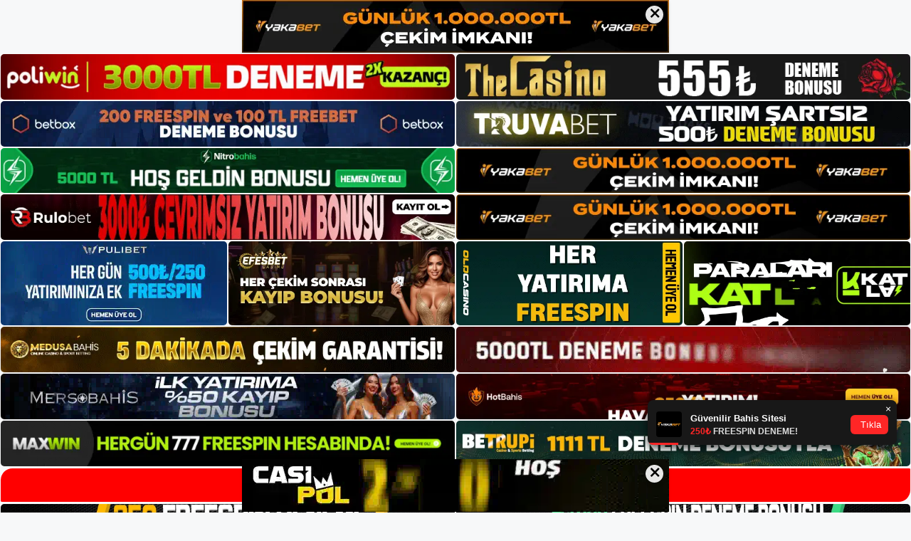

--- FILE ---
content_type: text/html; charset=UTF-8
request_url: https://sortibet.org/sortibet-tv-ye-baglanin/
body_size: 22877
content:
<!DOCTYPE html>
<html lang="tr">
<head>
	<meta name="google-site-verification" content="0oBt5yOySiaFwjiP4FaXhoqEFjzzbjXT9ih019ziUkA" />
	<meta charset="UTF-8">
	<meta name='robots' content='index, follow, max-image-preview:large, max-snippet:-1, max-video-preview:-1' />
<meta name="generator" content="Bu sitenin AMP ve CDN (İç Link) kurulumu NGY tarafından yapılmıştır."/><meta name="viewport" content="width=device-width, initial-scale=1">
	<!-- This site is optimized with the Yoast SEO plugin v26.8 - https://yoast.com/product/yoast-seo-wordpress/ -->
	<title>Sortibet TV&#039;ye Bağlanın - Sortibet Giriş Adresi</title>
	<meta name="description" content="Sortibet tv&#039;ye bağlanın Sortibet TV&#039;nin giriş özelliği de canlı bahis tutkunlarının olmazsa olmazıdır. Web sitesini ziyaret ettiğinizde" />
	<link rel="canonical" href="https://sortibet.org/sortibet-tv-ye-baglanin/" />
	<meta property="og:locale" content="tr_TR" />
	<meta property="og:type" content="article" />
	<meta property="og:title" content="Sortibet TV&#039;ye Bağlanın - Sortibet Giriş Adresi" />
	<meta property="og:description" content="Sortibet tv&#039;ye bağlanın Sortibet TV&#039;nin giriş özelliği de canlı bahis tutkunlarının olmazsa olmazıdır. Web sitesini ziyaret ettiğinizde" />
	<meta property="og:url" content="https://sortibet.org/sortibet-tv-ye-baglanin/" />
	<meta property="og:site_name" content="Sortibet Giriş Adresi" />
	<meta property="article:published_time" content="2023-10-07T16:00:00+00:00" />
	<meta name="author" content="admin" />
	<meta name="twitter:card" content="summary_large_image" />
	<meta name="twitter:label1" content="Yazan:" />
	<meta name="twitter:data1" content="admin" />
	<meta name="twitter:label2" content="Tahmini okuma süresi" />
	<meta name="twitter:data2" content="5 dakika" />
	<script type="application/ld+json" class="yoast-schema-graph">{"@context":"https://schema.org","@graph":[{"@type":"Article","@id":"https://sortibet.org/sortibet-tv-ye-baglanin/#article","isPartOf":{"@id":"https://sortibet.org/sortibet-tv-ye-baglanin/"},"author":{"name":"admin","@id":"https://sortibet.org/#/schema/person/28358bdbbf4d67b643d16e54928a67a7"},"headline":"Sortibet TV&#8217;ye Bağlanın","datePublished":"2023-10-07T16:00:00+00:00","mainEntityOfPage":{"@id":"https://sortibet.org/sortibet-tv-ye-baglanin/"},"wordCount":1023,"commentCount":0,"publisher":{"@id":"https://sortibet.org/#/schema/person/28358bdbbf4d67b643d16e54928a67a7"},"image":{"@id":"https://sortibet.org/sortibet-tv-ye-baglanin/#primaryimage"},"thumbnailUrl":"https://sortibet.org/wp-content/uploads/2023/10/sortibet-tv-ye-baglanin.jpg","keywords":["Sortibet Bahis Sitesi","sortibet canlı spor bahisleri","sortibet tv'ye bağlanın"],"articleSection":["Sortibet"],"inLanguage":"tr","potentialAction":[{"@type":"CommentAction","name":"Comment","target":["https://sortibet.org/sortibet-tv-ye-baglanin/#respond"]}]},{"@type":"WebPage","@id":"https://sortibet.org/sortibet-tv-ye-baglanin/","url":"https://sortibet.org/sortibet-tv-ye-baglanin/","name":"Sortibet TV'ye Bağlanın - Sortibet Giriş Adresi","isPartOf":{"@id":"https://sortibet.org/#website"},"primaryImageOfPage":{"@id":"https://sortibet.org/sortibet-tv-ye-baglanin/#primaryimage"},"image":{"@id":"https://sortibet.org/sortibet-tv-ye-baglanin/#primaryimage"},"thumbnailUrl":"https://sortibet.org/wp-content/uploads/2023/10/sortibet-tv-ye-baglanin.jpg","datePublished":"2023-10-07T16:00:00+00:00","description":"Sortibet tv'ye bağlanın Sortibet TV'nin giriş özelliği de canlı bahis tutkunlarının olmazsa olmazıdır. Web sitesini ziyaret ettiğinizde","breadcrumb":{"@id":"https://sortibet.org/sortibet-tv-ye-baglanin/#breadcrumb"},"inLanguage":"tr","potentialAction":[{"@type":"ReadAction","target":["https://sortibet.org/sortibet-tv-ye-baglanin/"]}]},{"@type":"ImageObject","inLanguage":"tr","@id":"https://sortibet.org/sortibet-tv-ye-baglanin/#primaryimage","url":"https://sortibet.org/wp-content/uploads/2023/10/sortibet-tv-ye-baglanin.jpg","contentUrl":"https://sortibet.org/wp-content/uploads/2023/10/sortibet-tv-ye-baglanin.jpg","width":1920,"height":1080,"caption":"Bu canlı TV özelliği, bu sitede bahis yaparken en önemli maçları gerçek zamanlı olarak izlemenize olanak tanır"},{"@type":"BreadcrumbList","@id":"https://sortibet.org/sortibet-tv-ye-baglanin/#breadcrumb","itemListElement":[{"@type":"ListItem","position":1,"name":"Anasayfa","item":"https://sortibet.org/"},{"@type":"ListItem","position":2,"name":"Sortibet TV&#8217;ye Bağlanın"}]},{"@type":"WebSite","@id":"https://sortibet.org/#website","url":"https://sortibet.org/","name":"Sortibet Giriş Adresi","description":"Sortibet Giriş Adresi Bilgileri","publisher":{"@id":"https://sortibet.org/#/schema/person/28358bdbbf4d67b643d16e54928a67a7"},"potentialAction":[{"@type":"SearchAction","target":{"@type":"EntryPoint","urlTemplate":"https://sortibet.org/?s={search_term_string}"},"query-input":{"@type":"PropertyValueSpecification","valueRequired":true,"valueName":"search_term_string"}}],"inLanguage":"tr"},{"@type":["Person","Organization"],"@id":"https://sortibet.org/#/schema/person/28358bdbbf4d67b643d16e54928a67a7","name":"admin","image":{"@type":"ImageObject","inLanguage":"tr","@id":"https://sortibet.org/#/schema/person/image/","url":"https://sortibet.org/wp-content/uploads/2022/02/cropped-sortibet.jpg","contentUrl":"https://sortibet.org/wp-content/uploads/2022/02/cropped-sortibet.jpg","width":163,"height":60,"caption":"admin"},"logo":{"@id":"https://sortibet.org/#/schema/person/image/"},"sameAs":["https://sortibet.org"],"url":"https://sortibet.org/author/admin/"}]}</script>
	<!-- / Yoast SEO plugin. -->


<link rel="alternate" type="application/rss+xml" title="Sortibet Giriş Adresi &raquo; akışı" href="https://sortibet.org/feed/" />
<link rel="alternate" type="application/rss+xml" title="Sortibet Giriş Adresi &raquo; yorum akışı" href="https://sortibet.org/comments/feed/" />
<link rel="alternate" type="application/rss+xml" title="Sortibet Giriş Adresi &raquo; Sortibet TV&#8217;ye Bağlanın yorum akışı" href="https://sortibet.org/sortibet-tv-ye-baglanin/feed/" />
<link rel="alternate" title="oEmbed (JSON)" type="application/json+oembed" href="https://sortibet.org/wp-json/oembed/1.0/embed?url=https%3A%2F%2Fsortibet.org%2Fsortibet-tv-ye-baglanin%2F" />
<link rel="alternate" title="oEmbed (XML)" type="text/xml+oembed" href="https://sortibet.org/wp-json/oembed/1.0/embed?url=https%3A%2F%2Fsortibet.org%2Fsortibet-tv-ye-baglanin%2F&#038;format=xml" />
<style id='wp-img-auto-sizes-contain-inline-css'>
img:is([sizes=auto i],[sizes^="auto," i]){contain-intrinsic-size:3000px 1500px}
/*# sourceURL=wp-img-auto-sizes-contain-inline-css */
</style>
<style id='wp-emoji-styles-inline-css'>

	img.wp-smiley, img.emoji {
		display: inline !important;
		border: none !important;
		box-shadow: none !important;
		height: 1em !important;
		width: 1em !important;
		margin: 0 0.07em !important;
		vertical-align: -0.1em !important;
		background: none !important;
		padding: 0 !important;
	}
/*# sourceURL=wp-emoji-styles-inline-css */
</style>
<style id='wp-block-library-inline-css'>
:root{--wp-block-synced-color:#7a00df;--wp-block-synced-color--rgb:122,0,223;--wp-bound-block-color:var(--wp-block-synced-color);--wp-editor-canvas-background:#ddd;--wp-admin-theme-color:#007cba;--wp-admin-theme-color--rgb:0,124,186;--wp-admin-theme-color-darker-10:#006ba1;--wp-admin-theme-color-darker-10--rgb:0,107,160.5;--wp-admin-theme-color-darker-20:#005a87;--wp-admin-theme-color-darker-20--rgb:0,90,135;--wp-admin-border-width-focus:2px}@media (min-resolution:192dpi){:root{--wp-admin-border-width-focus:1.5px}}.wp-element-button{cursor:pointer}:root .has-very-light-gray-background-color{background-color:#eee}:root .has-very-dark-gray-background-color{background-color:#313131}:root .has-very-light-gray-color{color:#eee}:root .has-very-dark-gray-color{color:#313131}:root .has-vivid-green-cyan-to-vivid-cyan-blue-gradient-background{background:linear-gradient(135deg,#00d084,#0693e3)}:root .has-purple-crush-gradient-background{background:linear-gradient(135deg,#34e2e4,#4721fb 50%,#ab1dfe)}:root .has-hazy-dawn-gradient-background{background:linear-gradient(135deg,#faaca8,#dad0ec)}:root .has-subdued-olive-gradient-background{background:linear-gradient(135deg,#fafae1,#67a671)}:root .has-atomic-cream-gradient-background{background:linear-gradient(135deg,#fdd79a,#004a59)}:root .has-nightshade-gradient-background{background:linear-gradient(135deg,#330968,#31cdcf)}:root .has-midnight-gradient-background{background:linear-gradient(135deg,#020381,#2874fc)}:root{--wp--preset--font-size--normal:16px;--wp--preset--font-size--huge:42px}.has-regular-font-size{font-size:1em}.has-larger-font-size{font-size:2.625em}.has-normal-font-size{font-size:var(--wp--preset--font-size--normal)}.has-huge-font-size{font-size:var(--wp--preset--font-size--huge)}.has-text-align-center{text-align:center}.has-text-align-left{text-align:left}.has-text-align-right{text-align:right}.has-fit-text{white-space:nowrap!important}#end-resizable-editor-section{display:none}.aligncenter{clear:both}.items-justified-left{justify-content:flex-start}.items-justified-center{justify-content:center}.items-justified-right{justify-content:flex-end}.items-justified-space-between{justify-content:space-between}.screen-reader-text{border:0;clip-path:inset(50%);height:1px;margin:-1px;overflow:hidden;padding:0;position:absolute;width:1px;word-wrap:normal!important}.screen-reader-text:focus{background-color:#ddd;clip-path:none;color:#444;display:block;font-size:1em;height:auto;left:5px;line-height:normal;padding:15px 23px 14px;text-decoration:none;top:5px;width:auto;z-index:100000}html :where(.has-border-color){border-style:solid}html :where([style*=border-top-color]){border-top-style:solid}html :where([style*=border-right-color]){border-right-style:solid}html :where([style*=border-bottom-color]){border-bottom-style:solid}html :where([style*=border-left-color]){border-left-style:solid}html :where([style*=border-width]){border-style:solid}html :where([style*=border-top-width]){border-top-style:solid}html :where([style*=border-right-width]){border-right-style:solid}html :where([style*=border-bottom-width]){border-bottom-style:solid}html :where([style*=border-left-width]){border-left-style:solid}html :where(img[class*=wp-image-]){height:auto;max-width:100%}:where(figure){margin:0 0 1em}html :where(.is-position-sticky){--wp-admin--admin-bar--position-offset:var(--wp-admin--admin-bar--height,0px)}@media screen and (max-width:600px){html :where(.is-position-sticky){--wp-admin--admin-bar--position-offset:0px}}

/*# sourceURL=wp-block-library-inline-css */
</style><style id='wp-block-archives-inline-css'>
.wp-block-archives{box-sizing:border-box}.wp-block-archives-dropdown label{display:block}
/*# sourceURL=https://sortibet.org/wp-includes/blocks/archives/style.min.css */
</style>
<style id='wp-block-categories-inline-css'>
.wp-block-categories{box-sizing:border-box}.wp-block-categories.alignleft{margin-right:2em}.wp-block-categories.alignright{margin-left:2em}.wp-block-categories.wp-block-categories-dropdown.aligncenter{text-align:center}.wp-block-categories .wp-block-categories__label{display:block;width:100%}
/*# sourceURL=https://sortibet.org/wp-includes/blocks/categories/style.min.css */
</style>
<style id='wp-block-heading-inline-css'>
h1:where(.wp-block-heading).has-background,h2:where(.wp-block-heading).has-background,h3:where(.wp-block-heading).has-background,h4:where(.wp-block-heading).has-background,h5:where(.wp-block-heading).has-background,h6:where(.wp-block-heading).has-background{padding:1.25em 2.375em}h1.has-text-align-left[style*=writing-mode]:where([style*=vertical-lr]),h1.has-text-align-right[style*=writing-mode]:where([style*=vertical-rl]),h2.has-text-align-left[style*=writing-mode]:where([style*=vertical-lr]),h2.has-text-align-right[style*=writing-mode]:where([style*=vertical-rl]),h3.has-text-align-left[style*=writing-mode]:where([style*=vertical-lr]),h3.has-text-align-right[style*=writing-mode]:where([style*=vertical-rl]),h4.has-text-align-left[style*=writing-mode]:where([style*=vertical-lr]),h4.has-text-align-right[style*=writing-mode]:where([style*=vertical-rl]),h5.has-text-align-left[style*=writing-mode]:where([style*=vertical-lr]),h5.has-text-align-right[style*=writing-mode]:where([style*=vertical-rl]),h6.has-text-align-left[style*=writing-mode]:where([style*=vertical-lr]),h6.has-text-align-right[style*=writing-mode]:where([style*=vertical-rl]){rotate:180deg}
/*# sourceURL=https://sortibet.org/wp-includes/blocks/heading/style.min.css */
</style>
<style id='wp-block-latest-posts-inline-css'>
.wp-block-latest-posts{box-sizing:border-box}.wp-block-latest-posts.alignleft{margin-right:2em}.wp-block-latest-posts.alignright{margin-left:2em}.wp-block-latest-posts.wp-block-latest-posts__list{list-style:none}.wp-block-latest-posts.wp-block-latest-posts__list li{clear:both;overflow-wrap:break-word}.wp-block-latest-posts.is-grid{display:flex;flex-wrap:wrap}.wp-block-latest-posts.is-grid li{margin:0 1.25em 1.25em 0;width:100%}@media (min-width:600px){.wp-block-latest-posts.columns-2 li{width:calc(50% - .625em)}.wp-block-latest-posts.columns-2 li:nth-child(2n){margin-right:0}.wp-block-latest-posts.columns-3 li{width:calc(33.33333% - .83333em)}.wp-block-latest-posts.columns-3 li:nth-child(3n){margin-right:0}.wp-block-latest-posts.columns-4 li{width:calc(25% - .9375em)}.wp-block-latest-posts.columns-4 li:nth-child(4n){margin-right:0}.wp-block-latest-posts.columns-5 li{width:calc(20% - 1em)}.wp-block-latest-posts.columns-5 li:nth-child(5n){margin-right:0}.wp-block-latest-posts.columns-6 li{width:calc(16.66667% - 1.04167em)}.wp-block-latest-posts.columns-6 li:nth-child(6n){margin-right:0}}:root :where(.wp-block-latest-posts.is-grid){padding:0}:root :where(.wp-block-latest-posts.wp-block-latest-posts__list){padding-left:0}.wp-block-latest-posts__post-author,.wp-block-latest-posts__post-date{display:block;font-size:.8125em}.wp-block-latest-posts__post-excerpt,.wp-block-latest-posts__post-full-content{margin-bottom:1em;margin-top:.5em}.wp-block-latest-posts__featured-image a{display:inline-block}.wp-block-latest-posts__featured-image img{height:auto;max-width:100%;width:auto}.wp-block-latest-posts__featured-image.alignleft{float:left;margin-right:1em}.wp-block-latest-posts__featured-image.alignright{float:right;margin-left:1em}.wp-block-latest-posts__featured-image.aligncenter{margin-bottom:1em;text-align:center}
/*# sourceURL=https://sortibet.org/wp-includes/blocks/latest-posts/style.min.css */
</style>
<style id='wp-block-tag-cloud-inline-css'>
.wp-block-tag-cloud{box-sizing:border-box}.wp-block-tag-cloud.aligncenter{justify-content:center;text-align:center}.wp-block-tag-cloud a{display:inline-block;margin-right:5px}.wp-block-tag-cloud span{display:inline-block;margin-left:5px;text-decoration:none}:root :where(.wp-block-tag-cloud.is-style-outline){display:flex;flex-wrap:wrap;gap:1ch}:root :where(.wp-block-tag-cloud.is-style-outline a){border:1px solid;font-size:unset!important;margin-right:0;padding:1ch 2ch;text-decoration:none!important}
/*# sourceURL=https://sortibet.org/wp-includes/blocks/tag-cloud/style.min.css */
</style>
<style id='wp-block-group-inline-css'>
.wp-block-group{box-sizing:border-box}:where(.wp-block-group.wp-block-group-is-layout-constrained){position:relative}
/*# sourceURL=https://sortibet.org/wp-includes/blocks/group/style.min.css */
</style>
<style id='global-styles-inline-css'>
:root{--wp--preset--aspect-ratio--square: 1;--wp--preset--aspect-ratio--4-3: 4/3;--wp--preset--aspect-ratio--3-4: 3/4;--wp--preset--aspect-ratio--3-2: 3/2;--wp--preset--aspect-ratio--2-3: 2/3;--wp--preset--aspect-ratio--16-9: 16/9;--wp--preset--aspect-ratio--9-16: 9/16;--wp--preset--color--black: #000000;--wp--preset--color--cyan-bluish-gray: #abb8c3;--wp--preset--color--white: #ffffff;--wp--preset--color--pale-pink: #f78da7;--wp--preset--color--vivid-red: #cf2e2e;--wp--preset--color--luminous-vivid-orange: #ff6900;--wp--preset--color--luminous-vivid-amber: #fcb900;--wp--preset--color--light-green-cyan: #7bdcb5;--wp--preset--color--vivid-green-cyan: #00d084;--wp--preset--color--pale-cyan-blue: #8ed1fc;--wp--preset--color--vivid-cyan-blue: #0693e3;--wp--preset--color--vivid-purple: #9b51e0;--wp--preset--color--contrast: var(--contrast);--wp--preset--color--contrast-2: var(--contrast-2);--wp--preset--color--contrast-3: var(--contrast-3);--wp--preset--color--base: var(--base);--wp--preset--color--base-2: var(--base-2);--wp--preset--color--base-3: var(--base-3);--wp--preset--color--accent: var(--accent);--wp--preset--gradient--vivid-cyan-blue-to-vivid-purple: linear-gradient(135deg,rgb(6,147,227) 0%,rgb(155,81,224) 100%);--wp--preset--gradient--light-green-cyan-to-vivid-green-cyan: linear-gradient(135deg,rgb(122,220,180) 0%,rgb(0,208,130) 100%);--wp--preset--gradient--luminous-vivid-amber-to-luminous-vivid-orange: linear-gradient(135deg,rgb(252,185,0) 0%,rgb(255,105,0) 100%);--wp--preset--gradient--luminous-vivid-orange-to-vivid-red: linear-gradient(135deg,rgb(255,105,0) 0%,rgb(207,46,46) 100%);--wp--preset--gradient--very-light-gray-to-cyan-bluish-gray: linear-gradient(135deg,rgb(238,238,238) 0%,rgb(169,184,195) 100%);--wp--preset--gradient--cool-to-warm-spectrum: linear-gradient(135deg,rgb(74,234,220) 0%,rgb(151,120,209) 20%,rgb(207,42,186) 40%,rgb(238,44,130) 60%,rgb(251,105,98) 80%,rgb(254,248,76) 100%);--wp--preset--gradient--blush-light-purple: linear-gradient(135deg,rgb(255,206,236) 0%,rgb(152,150,240) 100%);--wp--preset--gradient--blush-bordeaux: linear-gradient(135deg,rgb(254,205,165) 0%,rgb(254,45,45) 50%,rgb(107,0,62) 100%);--wp--preset--gradient--luminous-dusk: linear-gradient(135deg,rgb(255,203,112) 0%,rgb(199,81,192) 50%,rgb(65,88,208) 100%);--wp--preset--gradient--pale-ocean: linear-gradient(135deg,rgb(255,245,203) 0%,rgb(182,227,212) 50%,rgb(51,167,181) 100%);--wp--preset--gradient--electric-grass: linear-gradient(135deg,rgb(202,248,128) 0%,rgb(113,206,126) 100%);--wp--preset--gradient--midnight: linear-gradient(135deg,rgb(2,3,129) 0%,rgb(40,116,252) 100%);--wp--preset--font-size--small: 13px;--wp--preset--font-size--medium: 20px;--wp--preset--font-size--large: 36px;--wp--preset--font-size--x-large: 42px;--wp--preset--spacing--20: 0.44rem;--wp--preset--spacing--30: 0.67rem;--wp--preset--spacing--40: 1rem;--wp--preset--spacing--50: 1.5rem;--wp--preset--spacing--60: 2.25rem;--wp--preset--spacing--70: 3.38rem;--wp--preset--spacing--80: 5.06rem;--wp--preset--shadow--natural: 6px 6px 9px rgba(0, 0, 0, 0.2);--wp--preset--shadow--deep: 12px 12px 50px rgba(0, 0, 0, 0.4);--wp--preset--shadow--sharp: 6px 6px 0px rgba(0, 0, 0, 0.2);--wp--preset--shadow--outlined: 6px 6px 0px -3px rgb(255, 255, 255), 6px 6px rgb(0, 0, 0);--wp--preset--shadow--crisp: 6px 6px 0px rgb(0, 0, 0);}:where(.is-layout-flex){gap: 0.5em;}:where(.is-layout-grid){gap: 0.5em;}body .is-layout-flex{display: flex;}.is-layout-flex{flex-wrap: wrap;align-items: center;}.is-layout-flex > :is(*, div){margin: 0;}body .is-layout-grid{display: grid;}.is-layout-grid > :is(*, div){margin: 0;}:where(.wp-block-columns.is-layout-flex){gap: 2em;}:where(.wp-block-columns.is-layout-grid){gap: 2em;}:where(.wp-block-post-template.is-layout-flex){gap: 1.25em;}:where(.wp-block-post-template.is-layout-grid){gap: 1.25em;}.has-black-color{color: var(--wp--preset--color--black) !important;}.has-cyan-bluish-gray-color{color: var(--wp--preset--color--cyan-bluish-gray) !important;}.has-white-color{color: var(--wp--preset--color--white) !important;}.has-pale-pink-color{color: var(--wp--preset--color--pale-pink) !important;}.has-vivid-red-color{color: var(--wp--preset--color--vivid-red) !important;}.has-luminous-vivid-orange-color{color: var(--wp--preset--color--luminous-vivid-orange) !important;}.has-luminous-vivid-amber-color{color: var(--wp--preset--color--luminous-vivid-amber) !important;}.has-light-green-cyan-color{color: var(--wp--preset--color--light-green-cyan) !important;}.has-vivid-green-cyan-color{color: var(--wp--preset--color--vivid-green-cyan) !important;}.has-pale-cyan-blue-color{color: var(--wp--preset--color--pale-cyan-blue) !important;}.has-vivid-cyan-blue-color{color: var(--wp--preset--color--vivid-cyan-blue) !important;}.has-vivid-purple-color{color: var(--wp--preset--color--vivid-purple) !important;}.has-black-background-color{background-color: var(--wp--preset--color--black) !important;}.has-cyan-bluish-gray-background-color{background-color: var(--wp--preset--color--cyan-bluish-gray) !important;}.has-white-background-color{background-color: var(--wp--preset--color--white) !important;}.has-pale-pink-background-color{background-color: var(--wp--preset--color--pale-pink) !important;}.has-vivid-red-background-color{background-color: var(--wp--preset--color--vivid-red) !important;}.has-luminous-vivid-orange-background-color{background-color: var(--wp--preset--color--luminous-vivid-orange) !important;}.has-luminous-vivid-amber-background-color{background-color: var(--wp--preset--color--luminous-vivid-amber) !important;}.has-light-green-cyan-background-color{background-color: var(--wp--preset--color--light-green-cyan) !important;}.has-vivid-green-cyan-background-color{background-color: var(--wp--preset--color--vivid-green-cyan) !important;}.has-pale-cyan-blue-background-color{background-color: var(--wp--preset--color--pale-cyan-blue) !important;}.has-vivid-cyan-blue-background-color{background-color: var(--wp--preset--color--vivid-cyan-blue) !important;}.has-vivid-purple-background-color{background-color: var(--wp--preset--color--vivid-purple) !important;}.has-black-border-color{border-color: var(--wp--preset--color--black) !important;}.has-cyan-bluish-gray-border-color{border-color: var(--wp--preset--color--cyan-bluish-gray) !important;}.has-white-border-color{border-color: var(--wp--preset--color--white) !important;}.has-pale-pink-border-color{border-color: var(--wp--preset--color--pale-pink) !important;}.has-vivid-red-border-color{border-color: var(--wp--preset--color--vivid-red) !important;}.has-luminous-vivid-orange-border-color{border-color: var(--wp--preset--color--luminous-vivid-orange) !important;}.has-luminous-vivid-amber-border-color{border-color: var(--wp--preset--color--luminous-vivid-amber) !important;}.has-light-green-cyan-border-color{border-color: var(--wp--preset--color--light-green-cyan) !important;}.has-vivid-green-cyan-border-color{border-color: var(--wp--preset--color--vivid-green-cyan) !important;}.has-pale-cyan-blue-border-color{border-color: var(--wp--preset--color--pale-cyan-blue) !important;}.has-vivid-cyan-blue-border-color{border-color: var(--wp--preset--color--vivid-cyan-blue) !important;}.has-vivid-purple-border-color{border-color: var(--wp--preset--color--vivid-purple) !important;}.has-vivid-cyan-blue-to-vivid-purple-gradient-background{background: var(--wp--preset--gradient--vivid-cyan-blue-to-vivid-purple) !important;}.has-light-green-cyan-to-vivid-green-cyan-gradient-background{background: var(--wp--preset--gradient--light-green-cyan-to-vivid-green-cyan) !important;}.has-luminous-vivid-amber-to-luminous-vivid-orange-gradient-background{background: var(--wp--preset--gradient--luminous-vivid-amber-to-luminous-vivid-orange) !important;}.has-luminous-vivid-orange-to-vivid-red-gradient-background{background: var(--wp--preset--gradient--luminous-vivid-orange-to-vivid-red) !important;}.has-very-light-gray-to-cyan-bluish-gray-gradient-background{background: var(--wp--preset--gradient--very-light-gray-to-cyan-bluish-gray) !important;}.has-cool-to-warm-spectrum-gradient-background{background: var(--wp--preset--gradient--cool-to-warm-spectrum) !important;}.has-blush-light-purple-gradient-background{background: var(--wp--preset--gradient--blush-light-purple) !important;}.has-blush-bordeaux-gradient-background{background: var(--wp--preset--gradient--blush-bordeaux) !important;}.has-luminous-dusk-gradient-background{background: var(--wp--preset--gradient--luminous-dusk) !important;}.has-pale-ocean-gradient-background{background: var(--wp--preset--gradient--pale-ocean) !important;}.has-electric-grass-gradient-background{background: var(--wp--preset--gradient--electric-grass) !important;}.has-midnight-gradient-background{background: var(--wp--preset--gradient--midnight) !important;}.has-small-font-size{font-size: var(--wp--preset--font-size--small) !important;}.has-medium-font-size{font-size: var(--wp--preset--font-size--medium) !important;}.has-large-font-size{font-size: var(--wp--preset--font-size--large) !important;}.has-x-large-font-size{font-size: var(--wp--preset--font-size--x-large) !important;}
/*# sourceURL=global-styles-inline-css */
</style>

<style id='classic-theme-styles-inline-css'>
/*! This file is auto-generated */
.wp-block-button__link{color:#fff;background-color:#32373c;border-radius:9999px;box-shadow:none;text-decoration:none;padding:calc(.667em + 2px) calc(1.333em + 2px);font-size:1.125em}.wp-block-file__button{background:#32373c;color:#fff;text-decoration:none}
/*# sourceURL=/wp-includes/css/classic-themes.min.css */
</style>
<link rel='stylesheet' id='generate-comments-css' href='https://sortibet.org/wp-content/themes/generatepress/assets/css/components/comments.min.css?ver=3.1.3' media='all' />
<link rel='stylesheet' id='generate-style-css' href='https://sortibet.org/wp-content/themes/generatepress/assets/css/main.min.css?ver=3.1.3' media='all' />
<style id='generate-style-inline-css'>
body{background-color:var(--base-2);color:var(--contrast);}a{color:var(--accent);}a{text-decoration:underline;}.entry-title a, .site-branding a, a.button, .wp-block-button__link, .main-navigation a{text-decoration:none;}a:hover, a:focus, a:active{color:var(--contrast);}.wp-block-group__inner-container{max-width:1200px;margin-left:auto;margin-right:auto;}:root{--contrast:#222222;--contrast-2:#575760;--contrast-3:#b2b2be;--base:#f0f0f0;--base-2:#f7f8f9;--base-3:#ffffff;--accent:#1e73be;}.has-contrast-color{color:#222222;}.has-contrast-background-color{background-color:#222222;}.has-contrast-2-color{color:#575760;}.has-contrast-2-background-color{background-color:#575760;}.has-contrast-3-color{color:#b2b2be;}.has-contrast-3-background-color{background-color:#b2b2be;}.has-base-color{color:#f0f0f0;}.has-base-background-color{background-color:#f0f0f0;}.has-base-2-color{color:#f7f8f9;}.has-base-2-background-color{background-color:#f7f8f9;}.has-base-3-color{color:#ffffff;}.has-base-3-background-color{background-color:#ffffff;}.has-accent-color{color:#1e73be;}.has-accent-background-color{background-color:#1e73be;}.top-bar{background-color:#636363;color:#ffffff;}.top-bar a{color:#ffffff;}.top-bar a:hover{color:#303030;}.site-header{background-color:var(--base-3);}.main-title a,.main-title a:hover{color:var(--contrast);}.site-description{color:var(--contrast-2);}.mobile-menu-control-wrapper .menu-toggle,.mobile-menu-control-wrapper .menu-toggle:hover,.mobile-menu-control-wrapper .menu-toggle:focus,.has-inline-mobile-toggle #site-navigation.toggled{background-color:rgba(0, 0, 0, 0.02);}.main-navigation,.main-navigation ul ul{background-color:var(--base-3);}.main-navigation .main-nav ul li a, .main-navigation .menu-toggle, .main-navigation .menu-bar-items{color:var(--contrast);}.main-navigation .main-nav ul li:not([class*="current-menu-"]):hover > a, .main-navigation .main-nav ul li:not([class*="current-menu-"]):focus > a, .main-navigation .main-nav ul li.sfHover:not([class*="current-menu-"]) > a, .main-navigation .menu-bar-item:hover > a, .main-navigation .menu-bar-item.sfHover > a{color:var(--accent);}button.menu-toggle:hover,button.menu-toggle:focus{color:var(--contrast);}.main-navigation .main-nav ul li[class*="current-menu-"] > a{color:var(--accent);}.navigation-search input[type="search"],.navigation-search input[type="search"]:active, .navigation-search input[type="search"]:focus, .main-navigation .main-nav ul li.search-item.active > a, .main-navigation .menu-bar-items .search-item.active > a{color:var(--accent);}.main-navigation ul ul{background-color:var(--base);}.separate-containers .inside-article, .separate-containers .comments-area, .separate-containers .page-header, .one-container .container, .separate-containers .paging-navigation, .inside-page-header{background-color:var(--base-3);}.entry-title a{color:var(--contrast);}.entry-title a:hover{color:var(--contrast-2);}.entry-meta{color:var(--contrast-2);}.sidebar .widget{background-color:var(--base-3);}.footer-widgets{background-color:var(--base-3);}.site-info{background-color:var(--base-3);}input[type="text"],input[type="email"],input[type="url"],input[type="password"],input[type="search"],input[type="tel"],input[type="number"],textarea,select{color:var(--contrast);background-color:var(--base-2);border-color:var(--base);}input[type="text"]:focus,input[type="email"]:focus,input[type="url"]:focus,input[type="password"]:focus,input[type="search"]:focus,input[type="tel"]:focus,input[type="number"]:focus,textarea:focus,select:focus{color:var(--contrast);background-color:var(--base-2);border-color:var(--contrast-3);}button,html input[type="button"],input[type="reset"],input[type="submit"],a.button,a.wp-block-button__link:not(.has-background){color:#ffffff;background-color:#55555e;}button:hover,html input[type="button"]:hover,input[type="reset"]:hover,input[type="submit"]:hover,a.button:hover,button:focus,html input[type="button"]:focus,input[type="reset"]:focus,input[type="submit"]:focus,a.button:focus,a.wp-block-button__link:not(.has-background):active,a.wp-block-button__link:not(.has-background):focus,a.wp-block-button__link:not(.has-background):hover{color:#ffffff;background-color:#3f4047;}a.generate-back-to-top{background-color:rgba( 0,0,0,0.4 );color:#ffffff;}a.generate-back-to-top:hover,a.generate-back-to-top:focus{background-color:rgba( 0,0,0,0.6 );color:#ffffff;}@media (max-width:768px){.main-navigation .menu-bar-item:hover > a, .main-navigation .menu-bar-item.sfHover > a{background:none;color:var(--contrast);}}.nav-below-header .main-navigation .inside-navigation.grid-container, .nav-above-header .main-navigation .inside-navigation.grid-container{padding:0px 20px 0px 20px;}.site-main .wp-block-group__inner-container{padding:40px;}.separate-containers .paging-navigation{padding-top:20px;padding-bottom:20px;}.entry-content .alignwide, body:not(.no-sidebar) .entry-content .alignfull{margin-left:-40px;width:calc(100% + 80px);max-width:calc(100% + 80px);}.rtl .menu-item-has-children .dropdown-menu-toggle{padding-left:20px;}.rtl .main-navigation .main-nav ul li.menu-item-has-children > a{padding-right:20px;}@media (max-width:768px){.separate-containers .inside-article, .separate-containers .comments-area, .separate-containers .page-header, .separate-containers .paging-navigation, .one-container .site-content, .inside-page-header{padding:30px;}.site-main .wp-block-group__inner-container{padding:30px;}.inside-top-bar{padding-right:30px;padding-left:30px;}.inside-header{padding-right:30px;padding-left:30px;}.widget-area .widget{padding-top:30px;padding-right:30px;padding-bottom:30px;padding-left:30px;}.footer-widgets-container{padding-top:30px;padding-right:30px;padding-bottom:30px;padding-left:30px;}.inside-site-info{padding-right:30px;padding-left:30px;}.entry-content .alignwide, body:not(.no-sidebar) .entry-content .alignfull{margin-left:-30px;width:calc(100% + 60px);max-width:calc(100% + 60px);}.one-container .site-main .paging-navigation{margin-bottom:20px;}}/* End cached CSS */.is-right-sidebar{width:30%;}.is-left-sidebar{width:30%;}.site-content .content-area{width:70%;}@media (max-width:768px){.main-navigation .menu-toggle,.sidebar-nav-mobile:not(#sticky-placeholder){display:block;}.main-navigation ul,.gen-sidebar-nav,.main-navigation:not(.slideout-navigation):not(.toggled) .main-nav > ul,.has-inline-mobile-toggle #site-navigation .inside-navigation > *:not(.navigation-search):not(.main-nav){display:none;}.nav-align-right .inside-navigation,.nav-align-center .inside-navigation{justify-content:space-between;}.has-inline-mobile-toggle .mobile-menu-control-wrapper{display:flex;flex-wrap:wrap;}.has-inline-mobile-toggle .inside-header{flex-direction:row;text-align:left;flex-wrap:wrap;}.has-inline-mobile-toggle .header-widget,.has-inline-mobile-toggle #site-navigation{flex-basis:100%;}.nav-float-left .has-inline-mobile-toggle #site-navigation{order:10;}}
/*# sourceURL=generate-style-inline-css */
</style>
<link rel="https://api.w.org/" href="https://sortibet.org/wp-json/" /><link rel="alternate" title="JSON" type="application/json" href="https://sortibet.org/wp-json/wp/v2/posts/737" /><link rel="EditURI" type="application/rsd+xml" title="RSD" href="https://sortibet.org/xmlrpc.php?rsd" />
<meta name="generator" content="WordPress 6.9" />
<link rel='shortlink' href='https://sortibet.org/?p=737' />
<link rel="pingback" href="https://sortibet.org/xmlrpc.php">
<link rel="amphtml" href="https://sortibetorg.seobarlos.com/sortibet-tv-ye-baglanin/amp/"><link rel="icon" href="https://sortibet.org/wp-content/uploads/2022/02/cropped-cropped-sortibet-32x32.jpg" sizes="32x32" />
<link rel="icon" href="https://sortibet.org/wp-content/uploads/2022/02/cropped-cropped-sortibet-192x192.jpg" sizes="192x192" />
<link rel="apple-touch-icon" href="https://sortibet.org/wp-content/uploads/2022/02/cropped-cropped-sortibet-180x180.jpg" />
<meta name="msapplication-TileImage" content="https://sortibet.org/wp-content/uploads/2022/02/cropped-cropped-sortibet-270x270.jpg" />
	<head>

    <meta charset="UTF-8">
    <meta name="viewport"
          content="width=device-width, user-scalable=no, initial-scale=1.0, maximum-scale=1.0, minimum-scale=1.0">
    <meta http-equiv="X-UA-Compatible" content="ie=edge">
    </head>



<style>

    .footer iframe{
        position:fixed;
        bottom:0;
        z-index:9999;
          
      }
      
  .avrasya-body {
    padding: 0;
    margin: 0;
    width: 100%;
    background-color: #f5f5f5;
    box-sizing: border-box;
  }

  .avrasya-footer-notifi iframe {
    position: fixed;
    bottom: 0;
    z-index: 9999999;
  }

  .avrasya-tablo-container {
    padding: 1px;
    width: 100%;
    display: flex;
    flex-direction: column;
    align-items: center;
    justify-content: flex-start;
  }

  .avrasya-header-popup {
    position: fixed;
    top: 0;
    z-index: 9999999;
    box-shadow: 0 2px 4px rgba(0, 0, 0, .1);
  }

  .avrasya-header-popup-content {
    margin: 0 auto;
  }

  .avrasya-header-popup-content img {
    width: 100%;
    object-fit: contain;
  }

  .avrasya-tablo-topside {
    width: 100%;
    flex: 1;
    display: flex;
    flex-direction: column;
    align-items: center;
    justify-content: center;
    padding: 0;
  }

  .avrasya-avrasya-tablo-topcard-continer,
  .avrasya-avrasya-tablo-card-continer,
  .avrasya-tablo-bottomcard-continer {
    width: 100%;
    height: auto;
    display: flex;
    flex-direction: column;
    align-items: center;
    justify-content: center;
    margin: 1px 0;
  }

  .avrasya-tablo-topcard,
  .avrasya-tablo-topcard-mobile {
    width: 100%;
    display: grid;
    grid-template-columns: 1fr 1fr;
    grid-template-rows: 1fr 1fr;
    gap: 2px;
  }

  .avrasya-tablo-topcard-mobile {
    display: none;
  }

  .avrasya-tablo-card,
  .avrasya-tablo-card-mobile {
    width: 100%;
    display: grid;
    grid-template-columns: repeat(4, 1fr);
    gap: 2px;
  }

  .avrasya-tablo-card-mobile {
    display: none;
  }

  .avrasya-tablo-bottomcard,
  .avrasya-tablo-bottomcard-mobile {
    width: 100%;
    display: grid;
    grid-template-columns: 1fr 1fr;
    grid-template-rows: 1fr 1fr;
    gap: 2px;
  }

  .avrasya-tablo-bottomcard-mobile {
    display: none;
  }

  .avrasya-tablo-topcard a,
  .avrasya-tablo-topcard-mobile a,
  .avrasya-tablo-card a,
  .avrasya-tablo-card-mobile a,
  .avrasya-tablo-bottomcard a,
  .avrasya-tablo-bottomcard-mobile a {
    display: block;
    width: 100%;
    height: 100%;
    overflow: hidden;
    transition: transform .3s ease;
    background-color: #fff;
  }

  .avrasya-tablo-topcard a img,
  .avrasya-tablo-topcard-mobile a img,
  .avrasya-tablo-card a img,
  .avrasya-tablo-card-mobile a img,
  .avrasya-tablo-bottomcard a img,
  .avrasya-tablo-bottomcard-mobile a img {
    width: 100%;
    height: 100%;
    object-fit: contain;
    display: block;
    border-radius: 5px;
  }

  .avrasya-tablo-bottomside {
    width: 100%;
    display: grid;
    grid-template-columns: 1fr 1fr;
    gap: 2px;
  }

  .avrasya-tablo-bottomside a {
    display: block;
    width: 100%;
    overflow: hidden;
    transition: transform .3s ease;
    background-color: #fff;
  }

  .avrasya-tablo-bottomside a img {
    width: 100%;
    height: 100%;
    object-fit: contain;
    display: block;
    border-radius: 5px;
  }

  .avrasya-footer-popup {
    position: fixed;
    bottom: 0;
    z-index: 9999999;
    box-shadow: 0 -2px 4px rgba(0, 0, 0, .1);
    margin-top: auto;
  }

  .avrasya-footer-popup-content {
    margin: 0 auto;
    padding: 0;
  }

  .avrasya-footer-popup-content img {
    width: 100%;
    object-fit: contain;
  }

  .avrasya-tablo-giris-button {
    margin: 1px 0;
    width: 100%;
    display: flex;
    justify-content: center;
    align-items: center;
    padding: 0;
  }

  .avrasya-footer-popup-content-left {
    margin-bottom: -6px;
  }

  .avrasya-header-popup-content-left {
    margin-bottom: -6px;
  }

  .avrasya-tablo-giris-button a.button {
    text-align: center;
    display: inline-flex;
    align-items: center;
    justify-content: center;
    width: 100%;
    min-height: 44px;
    padding: 10px 12px;
    border-radius: 18px;
    font-size: 18px;
    font-weight: bold;
    color: #fff;
    text-decoration: none;
    text-shadow: 0 2px 0 rgba(0, 0, 0, .4);
    background: #ff0000 !important;
    margin: 1px 0px;

    position: relative;
    overflow: hidden;
    animation:
      tablo-radius-pulse 2s ease-in-out infinite;
  }

  @keyframes tablo-radius-pulse {
    0% {
      border-radius: 18px 0px 18px 0px;
    }

    25% {
      border-radius: 0px 18px 0px 18px;
    }

    50% {
      border-radius: 18px 0px 18px 0px;
    }

    75% {
      border-radius: 0px 18px 0px 18px;
    }

    100% {
      border-radius: 18px 0px 18px 0px;
    }
  }



  #close-top:checked~.avrasya-header-popup {
    display: none;
  }

  #close-bottom:checked~.avrasya-footer-popup {
    display: none;
  }

  .avrasya-tablo-banner-wrapper {
    position: relative;
  }

  .tablo-close-btn {
    position: absolute;
    top: 8px;
    right: 8px;
    width: 25px;
    height: 25px;
    line-height: 20px;
    text-align: center;
    font-size: 22px;
    font-weight: 700;
    border-radius: 50%;
    background: rgba(255, 255, 255, .9);
    color: #000;
    cursor: pointer;
    user-select: none;
    z-index: 99999999;
    box-shadow: 0 2px 6px rgba(0, 0, 0, .2);
  }

  .tablo-close-btn:hover,
  .tablo-close-btn:focus {
    outline: 2px solid rgba(255, 255, 255, .7);
  }

  .avrasya-tablo-bottomside-container {
    width: 100%;
    margin: 1px 0;
  }

  .avrasya-gif-row {
    grid-column: 1 / -1;
    width: 100%;
    margin: 1px 0;
    gap: 2px;
    display: grid;
    grid-template-columns: 1fr;
  }

  .avrasya-gif-row-mobile {
    display: none;
  }

  .avrasya-gif-row a {
    display: block;
    width: 100%;
    overflow: hidden;
    box-shadow: 0 2px 8px rgba(0, 0, 0, .1);
    transition: transform .3s ease;
    background-color: #fff;
  }

  .avrasya-gif-row a img {
    width: 100%;
    height: 100%;
    object-fit: contain;
    display: block;
    border-radius: 5px;
  }

  #close-top:checked~.avrasya-header-popup {
    display: none;
  }

  #close-top:checked~.header-spacer {
    display: none;
  }

  @media (min-width:600px) {

    .header-spacer {
      padding-bottom: 74px;
    }
  }

  @media (max-width: 1200px) {
    .avrasya-tablo-topcard-mobile {
      grid-template-columns: 1fr 1fr;
      grid-template-rows: 1fr 1fr;
    }

    .avrasya-tablo-card-mobile {
      grid-template-columns: repeat(4, 1fr);
    }

    .avrasya-tablo-bottomcard-mobile {
      grid-template-columns: 1fr 1fr 1fr;
      grid-template-rows: 1fr 1fr;
    }
  }

  @media (max-width: 900px) {
    .avrasya-gif-row {
      display: none;
    }

    .avrasya-gif-row-mobile {
      display: grid;
    }

    .avrasya-tablo-topcard-mobile,
    .avrasya-tablo-card-mobile,
    .avrasya-tablo-bottomcard-mobile {
      display: grid;
    }

    .avrasya-tablo-topcard,
    .avrasya-tablo-card,
    .avrasya-tablo-bottomcard {
      display: none;
    }

    .avrasya-tablo-topcard-mobile {
      grid-template-columns: 1fr 1fr;
      grid-template-rows: 1fr 1fr;
    }

    .avrasya-tablo-card-mobile {
      grid-template-columns: 1fr 1fr 1fr 1fr;
    }

    .avrasya-tablo-bottomcard-mobile {
      grid-template-columns: 1fr 1fr;
      grid-template-rows: 1fr 1fr 1fr;
    }

    .avrasya-tablo-bottomside {
      grid-template-columns: 1fr;
    }
  }

  @media (max-width:600px) {
    .header-spacer {
      width: 100%;
      aspect-ratio: var(--header-w, 600) / var(--header-h, 74);
    }
  }

  @media (max-width: 500px) {
    .avrasya-tablo-giris-button a.button {
      font-size: 15px;
    }

    .tablo-close-btn {
      width: 15px;
      height: 15px;
      font-size: 15px;
      line-height: 12px;
    }
  }

  @media (max-width: 400px) {
    .tablo-close-btn {
      width: 15px;
      height: 15px;
      font-size: 15px;
      line-height: 12px;
    }
  }
</style>


<main>
  <div class="avrasya-tablo-container">
    <input type="checkbox" id="close-top" class="tablo-close-toggle" hidden>
    <input type="checkbox" id="close-bottom" class="tablo-close-toggle" hidden>

          <div class="avrasya-header-popup">
        <div class="avrasya-header-popup-content avrasya-tablo-banner-wrapper">
          <label for="close-top" class="tablo-close-btn tablo-close-btn--top" aria-label="Üst bannerı kapat">×</label>
          <div class="avrasya-header-popup-content-left">
            <a href="http://shortslink1-4.com/headerbanner" rel="noopener">
              <img src="https://tabloproject1.com/tablo/uploads/banner/headerbanner.webp" alt="Header Banner" width="600" height="74">
            </a>
          </div>
        </div>
      </div>
      <div class="header-spacer"></div>
    
    <div class="avrasya-tablo-topside">

      <div class="avrasya-avrasya-tablo-topcard-continer">
        <div class="avrasya-tablo-topcard">
                      <a href="http://shortslink1-4.com/top1" rel="noopener">
              <img src="https://tabloproject1.com/tablo/uploads/gif/poliwinweb-banner.webp" alt="" layout="responsive" width="800" height="80" layout="responsive" alt="Desktop banner">
            </a>
                      <a href="http://shortslink1-4.com/top2" rel="noopener">
              <img src="https://tabloproject1.com/tablo/uploads/gif/thecasinoweb-banner.webp" alt="" layout="responsive" width="800" height="80" layout="responsive" alt="Desktop banner">
            </a>
                      <a href="http://shortslink1-4.com/top3" rel="noopener">
              <img src="https://tabloproject1.com/tablo/uploads/gif/betboxweb-banner.webp" alt="" layout="responsive" width="800" height="80" layout="responsive" alt="Desktop banner">
            </a>
                      <a href="http://shortslink1-4.com/top4" rel="noopener">
              <img src="https://tabloproject1.com/tablo/uploads/gif/truvabetweb-banner.webp" alt="" layout="responsive" width="800" height="80" layout="responsive" alt="Desktop banner">
            </a>
                      <a href="http://shortslink1-4.com/top5" rel="noopener">
              <img src="https://tabloproject1.com/tablo/uploads/gif/nitrobahisweb-banner.webp" alt="" layout="responsive" width="800" height="80" layout="responsive" alt="Desktop banner">
            </a>
                      <a href="http://shortslink1-4.com/top6" rel="noopener">
              <img src="https://tabloproject1.com/tablo/uploads/gif/yakabetweb-banner.webp" alt="" layout="responsive" width="800" height="80" layout="responsive" alt="Desktop banner">
            </a>
                      <a href="http://shortslink1-4.com/top7" rel="noopener">
              <img src="https://tabloproject1.com/tablo/uploads/gif/rulobetweb-banner.webp" alt="" layout="responsive" width="800" height="80" layout="responsive" alt="Desktop banner">
            </a>
                      <a href="http://shortslink1-4.com/top8" rel="noopener">
              <img src="https://tabloproject1.com/tablo/uploads/gif/yakabetweb-banner.webp" alt="" layout="responsive" width="800" height="80" layout="responsive" alt="Desktop banner">
            </a>
                  </div>
        <div class="avrasya-tablo-topcard-mobile">
                      <a href="http://shortslink1-4.com/top1" rel="noopener">
              <img src="https://tabloproject1.com/tablo/uploads/gif/poliwinmobil-banner.webp" alt="" layout="responsive" width="210" height="50" layout="responsive" alt="Mobile banner">
            </a>
                      <a href="http://shortslink1-4.com/top2" rel="noopener">
              <img src="https://tabloproject1.com/tablo/uploads/gif/thecasinomobil-banner.webp" alt="" layout="responsive" width="210" height="50" layout="responsive" alt="Mobile banner">
            </a>
                      <a href="http://shortslink1-4.com/top3" rel="noopener">
              <img src="https://tabloproject1.com/tablo/uploads/gif/betboxmobil-banner.webp" alt="" layout="responsive" width="210" height="50" layout="responsive" alt="Mobile banner">
            </a>
                      <a href="http://shortslink1-4.com/top4" rel="noopener">
              <img src="https://tabloproject1.com/tablo/uploads/gif/truvabetmobil-banner.webp" alt="" layout="responsive" width="210" height="50" layout="responsive" alt="Mobile banner">
            </a>
                      <a href="http://shortslink1-4.com/top5" rel="noopener">
              <img src="https://tabloproject1.com/tablo/uploads/gif/nitrobahismobil-banner.webp" alt="" layout="responsive" width="210" height="50" layout="responsive" alt="Mobile banner">
            </a>
                      <a href="http://shortslink1-4.com/top6" rel="noopener">
              <img src="https://tabloproject1.com/tablo/uploads/gif/yakabetmobil-banner.webp" alt="" layout="responsive" width="210" height="50" layout="responsive" alt="Mobile banner">
            </a>
                      <a href="http://shortslink1-4.com/top7" rel="noopener">
              <img src="https://tabloproject1.com/tablo/uploads/gif/rulobetmobil-banner.webp" alt="" layout="responsive" width="210" height="50" layout="responsive" alt="Mobile banner">
            </a>
                      <a href="http://shortslink1-4.com/top8" rel="noopener">
              <img src="https://tabloproject1.com/tablo/uploads/gif/yakabetmobil-banner.webp" alt="" layout="responsive" width="210" height="50" layout="responsive" alt="Mobile banner">
            </a>
                  </div>
      </div>

      <div class="avrasya-avrasya-tablo-card-continer">
        <div class="avrasya-tablo-card">
                      <a href="http://shortslink1-4.com/vip1" rel="noopener">
              <img src="https://tabloproject1.com/tablo/uploads/gif/pulibetweb.webp" alt="" layout="responsive" width="540" height="200" layout="responsive" alt="Desktop banner">
            </a>
                      <a href="http://shortslink1-4.com/vip2" rel="noopener">
              <img src="https://tabloproject1.com/tablo/uploads/gif/efesbetcasinoweb.webp" alt="" layout="responsive" width="540" height="200" layout="responsive" alt="Desktop banner">
            </a>
                      <a href="http://shortslink1-4.com/vip3" rel="noopener">
              <img src="https://tabloproject1.com/tablo/uploads/gif/oldcasinoweb.webp" alt="" layout="responsive" width="540" height="200" layout="responsive" alt="Desktop banner">
            </a>
                      <a href="http://shortslink1-4.com/vip4" rel="noopener">
              <img src="https://tabloproject1.com/tablo/uploads/gif/katlaweb.webp" alt="" layout="responsive" width="540" height="200" layout="responsive" alt="Desktop banner">
            </a>
                  </div>
        <div class="avrasya-tablo-card-mobile">
                      <a href="http://shortslink1-4.com/vip1" rel="noopener">
              <img src="https://tabloproject1.com/tablo/uploads/gif/pulibetmobil.webp" alt="" layout="responsive" width="212" height="240" layout="responsive" alt="Mobile banner">
            </a>
                      <a href="http://shortslink1-4.com/vip2" rel="noopener">
              <img src="https://tabloproject1.com/tablo/uploads/gif/efesbetcasinomobil.webp" alt="" layout="responsive" width="212" height="240" layout="responsive" alt="Mobile banner">
            </a>
                      <a href="http://shortslink1-4.com/vip3" rel="noopener">
              <img src="https://tabloproject1.com/tablo/uploads/gif/oldcasinomobil.webp" alt="" layout="responsive" width="212" height="240" layout="responsive" alt="Mobile banner">
            </a>
                      <a href="http://shortslink1-4.com/vip4" rel="noopener">
              <img src="https://tabloproject1.com/tablo/uploads/gif/katlamobil.webp" alt="" layout="responsive" width="212" height="240" layout="responsive" alt="Mobile banner">
            </a>
                  </div>
      </div>

      <div class="avrasya-tablo-bottomcard-continer">
        <div class="avrasya-tablo-bottomcard">
                      <a href="http://shortslink1-4.com/banner1" rel="noopener">
              <img src="https://tabloproject1.com/tablo/uploads/gif/medusabahisweb-banner.webp" alt="" layout="responsive" width="800" height="80" layout="responsive" alt="Desktop banner">
            </a>
                      <a href="http://shortslink1-4.com/banner2" rel="noopener">
              <img src="https://tabloproject1.com/tablo/uploads/gif/wipbetweb-banner.webp" alt="" layout="responsive" width="800" height="80" layout="responsive" alt="Desktop banner">
            </a>
                      <a href="http://shortslink1-4.com/banner3" rel="noopener">
              <img src="https://tabloproject1.com/tablo/uploads/gif/mersobahisweb-banner.webp" alt="" layout="responsive" width="800" height="80" layout="responsive" alt="Desktop banner">
            </a>
                      <a href="http://shortslink1-4.com/banner4" rel="noopener">
              <img src="https://tabloproject1.com/tablo/uploads/gif/hotbahisweb-banner.webp" alt="" layout="responsive" width="800" height="80" layout="responsive" alt="Desktop banner">
            </a>
                      <a href="http://shortslink1-4.com/banner5" rel="noopener">
              <img src="https://tabloproject1.com/tablo/uploads/gif/maxwinweb-banner.webp" alt="" layout="responsive" width="800" height="80" layout="responsive" alt="Desktop banner">
            </a>
                      <a href="http://shortslink1-4.com/banner6" rel="noopener">
              <img src="https://tabloproject1.com/tablo/uploads/gif/betrupiweb-banner.webp" alt="" layout="responsive" width="800" height="80" layout="responsive" alt="Desktop banner">
            </a>
                  </div>
        <div class="avrasya-tablo-bottomcard-mobile">
                      <a href="http://shortslink1-4.com/banner1" rel="noopener">
              <img src="https://tabloproject1.com/tablo/uploads/gif/medusabahismobil-banner.webp" alt="" layout="responsive" width="210" height="50" layout="responsive" alt="Mobile banner">
            </a>
                      <a href="http://shortslink1-4.com/banner2" rel="noopener">
              <img src="https://tabloproject1.com/tablo/uploads/gif/wipbetmobil-banner.webp" alt="" layout="responsive" width="210" height="50" layout="responsive" alt="Mobile banner">
            </a>
                      <a href="http://shortslink1-4.com/banner3" rel="noopener">
              <img src="https://tabloproject1.com/tablo/uploads/gif/mersobahismobil-banner.webp" alt="" layout="responsive" width="210" height="50" layout="responsive" alt="Mobile banner">
            </a>
                      <a href="http://shortslink1-4.com/banner4" rel="noopener">
              <img src="https://tabloproject1.com/tablo/uploads/gif/hotbahismobil-banner.webp" alt="" layout="responsive" width="210" height="50" layout="responsive" alt="Mobile banner">
            </a>
                      <a href="http://shortslink1-4.com/banner5" rel="noopener">
              <img src="https://tabloproject1.com/tablo/uploads/gif/maxwinmobil-banner.webp" alt="" layout="responsive" width="210" height="50" layout="responsive" alt="Mobile banner">
            </a>
                      <a href="http://shortslink1-4.com/banner6" rel="noopener">
              <img src="https://tabloproject1.com/tablo/uploads/gif/betrupimobil-banner.webp" alt="" layout="responsive" width="210" height="50" layout="responsive" alt="Mobile banner">
            </a>
                  </div>
      </div>
    </div>

    <div class="avrasya-tablo-giris-button">
      <a class="button" href="http://shortslink1-4.com/girisicintikla" rel="noopener">SORTIBET GİRİŞ İÇİN TIKLAYINIZ!</a>
    </div>



    <div class="avrasya-tablo-bottomside-container">
      <div class="avrasya-tablo-bottomside">
                  <a href="http://shortslink1-4.com/tablo1" rel="noopener" title="Site">
            <img src="https://tabloproject1.com/tablo/uploads/gettobet.webp" alt="" width="940" height="100" layout="responsive">
          </a>

                    <a href="http://shortslink1-4.com/tablo2" rel="noopener" title="Site">
            <img src="https://tabloproject1.com/tablo/uploads/masterbetting.webp" alt="" width="940" height="100" layout="responsive">
          </a>

                    <a href="http://shortslink1-4.com/tablo3" rel="noopener" title="Site">
            <img src="https://tabloproject1.com/tablo/uploads/piabet.webp" alt="" width="940" height="100" layout="responsive">
          </a>

                    <a href="http://shortslink1-4.com/tablo4" rel="noopener" title="Site">
            <img src="https://tabloproject1.com/tablo/uploads/pusulabet.webp" alt="" width="940" height="100" layout="responsive">
          </a>

                    <a href="http://shortslink1-4.com/tablo5" rel="noopener" title="Site">
            <img src="https://tabloproject1.com/tablo/uploads/diyarbet.webp" alt="" width="940" height="100" layout="responsive">
          </a>

                    <a href="http://shortslink1-4.com/tablo6" rel="noopener" title="Site">
            <img src="https://tabloproject1.com/tablo/uploads/casipol.webp" alt="" width="940" height="100" layout="responsive">
          </a>

                    <a href="http://shortslink1-4.com/tablo7" rel="noopener" title="Site">
            <img src="https://tabloproject1.com/tablo/uploads/casinoprom.webp" alt="" width="940" height="100" layout="responsive">
          </a>

                    <a href="http://shortslink1-4.com/tablo8" rel="noopener" title="Site">
            <img src="https://tabloproject1.com/tablo/uploads/milbet.webp" alt="" width="940" height="100" layout="responsive">
          </a>

                    <a href="http://shortslink1-4.com/tablo9" rel="noopener" title="Site">
            <img src="https://tabloproject1.com/tablo/uploads/locabet.webp" alt="" width="940" height="100" layout="responsive">
          </a>

                    <a href="http://shortslink1-4.com/tablo10" rel="noopener" title="Site">
            <img src="https://tabloproject1.com/tablo/uploads/casinra.webp" alt="" width="940" height="100" layout="responsive">
          </a>

          
                          <div class="avrasya-gif-row">
                <a href="http://shortslink1-4.com/h11" rel="noopener" title="Gif">
                  <img src="https://tabloproject1.com/tablo/uploads/gif/sahabetweb-h.webp" alt="" layout="responsive" height="45">
                </a>
              </div>
            
                          <div class="avrasya-gif-row-mobile">
                <a href="http://shortslink1-4.com/h11" rel="noopener" title="Gif">
                  <img src="https://tabloproject1.com/tablo/uploads/gif/sahabetmobil-h.webp" alt="" layout="responsive" height="70">
                </a>
              </div>
            
                  <a href="http://shortslink1-4.com/tablo11" rel="noopener" title="Site">
            <img src="https://tabloproject1.com/tablo/uploads/betplay.webp" alt="" width="940" height="100" layout="responsive">
          </a>

                    <a href="http://shortslink1-4.com/tablo12" rel="noopener" title="Site">
            <img src="https://tabloproject1.com/tablo/uploads/barbibet.webp" alt="" width="940" height="100" layout="responsive">
          </a>

                    <a href="http://shortslink1-4.com/tablo13" rel="noopener" title="Site">
            <img src="https://tabloproject1.com/tablo/uploads/stonebahis.webp" alt="" width="940" height="100" layout="responsive">
          </a>

                    <a href="http://shortslink1-4.com/tablo14" rel="noopener" title="Site">
            <img src="https://tabloproject1.com/tablo/uploads/betra.webp" alt="" width="940" height="100" layout="responsive">
          </a>

                    <a href="http://shortslink1-4.com/tablo15" rel="noopener" title="Site">
            <img src="https://tabloproject1.com/tablo/uploads/ganobet.webp" alt="" width="940" height="100" layout="responsive">
          </a>

                    <a href="http://shortslink1-4.com/tablo16" rel="noopener" title="Site">
            <img src="https://tabloproject1.com/tablo/uploads/kargabet.webp" alt="" width="940" height="100" layout="responsive">
          </a>

                    <a href="http://shortslink1-4.com/tablo17" rel="noopener" title="Site">
            <img src="https://tabloproject1.com/tablo/uploads/verabet.webp" alt="" width="940" height="100" layout="responsive">
          </a>

                    <a href="http://shortslink1-4.com/tablo18" rel="noopener" title="Site">
            <img src="https://tabloproject1.com/tablo/uploads/hiltonbet.webp" alt="" width="940" height="100" layout="responsive">
          </a>

                    <a href="http://shortslink1-4.com/tablo19" rel="noopener" title="Site">
            <img src="https://tabloproject1.com/tablo/uploads/romabet.webp" alt="" width="940" height="100" layout="responsive">
          </a>

                    <a href="http://shortslink1-4.com/tablo20" rel="noopener" title="Site">
            <img src="https://tabloproject1.com/tablo/uploads/nesilbet.webp" alt="" width="940" height="100" layout="responsive">
          </a>

          
                          <div class="avrasya-gif-row">
                <a href="http://shortslink1-4.com/h21" rel="noopener" title="Gif">
                  <img src="https://tabloproject1.com/tablo/uploads/gif/wojobetweb-h.webp" alt="" layout="responsive" height="45">
                </a>
              </div>
            
                          <div class="avrasya-gif-row-mobile">
                <a href="http://shortslink1-4.com/h21" rel="noopener" title="Gif">
                  <img src="https://tabloproject1.com/tablo/uploads/gif/wojobetmobil-h.webp" alt="" layout="responsive" height="70">
                </a>
              </div>
            
                  <a href="http://shortslink1-4.com/tablo21" rel="noopener" title="Site">
            <img src="https://tabloproject1.com/tablo/uploads/vizebet.webp" alt="" width="940" height="100" layout="responsive">
          </a>

                    <a href="http://shortslink1-4.com/tablo22" rel="noopener" title="Site">
            <img src="https://tabloproject1.com/tablo/uploads/roketbet.webp" alt="" width="940" height="100" layout="responsive">
          </a>

                    <a href="http://shortslink1-4.com/tablo23" rel="noopener" title="Site">
            <img src="https://tabloproject1.com/tablo/uploads/betlivo.webp" alt="" width="940" height="100" layout="responsive">
          </a>

                    <a href="http://shortslink1-4.com/tablo24" rel="noopener" title="Site">
            <img src="https://tabloproject1.com/tablo/uploads/betgaranti.webp" alt="" width="940" height="100" layout="responsive">
          </a>

                    <a href="http://shortslink1-4.com/tablo25" rel="noopener" title="Site">
            <img src="https://tabloproject1.com/tablo/uploads/tulipbet.webp" alt="" width="940" height="100" layout="responsive">
          </a>

                    <a href="http://shortslink1-4.com/tablo26" rel="noopener" title="Site">
            <img src="https://tabloproject1.com/tablo/uploads/imajbet.webp" alt="" width="940" height="100" layout="responsive">
          </a>

                    <a href="http://shortslink1-4.com/tablo27" rel="noopener" title="Site">
            <img src="https://tabloproject1.com/tablo/uploads/milosbet.webp" alt="" width="940" height="100" layout="responsive">
          </a>

                    <a href="http://shortslink1-4.com/tablo28" rel="noopener" title="Site">
            <img src="https://tabloproject1.com/tablo/uploads/huqqabet.webp" alt="" width="940" height="100" layout="responsive">
          </a>

                    <a href="http://shortslink1-4.com/tablo29" rel="noopener" title="Site">
            <img src="https://tabloproject1.com/tablo/uploads/vizyonbet.webp" alt="" width="940" height="100" layout="responsive">
          </a>

                    <a href="http://shortslink1-4.com/tablo30" rel="noopener" title="Site">
            <img src="https://tabloproject1.com/tablo/uploads/netbahis.webp" alt="" width="940" height="100" layout="responsive">
          </a>

          
                          <div class="avrasya-gif-row">
                <a href="http://shortslink1-4.com/h31" rel="noopener" title="Gif">
                  <img src="https://tabloproject1.com/tablo/uploads/gif/onwinweb-h.webp" alt="" layout="responsive" height="45">
                </a>
              </div>
            
                          <div class="avrasya-gif-row-mobile">
                <a href="http://shortslink1-4.com/h31" rel="noopener" title="Gif">
                  <img src="https://tabloproject1.com/tablo/uploads/gif/onwinmobil-h.webp" alt="" layout="responsive" height="70">
                </a>
              </div>
            
                  <a href="http://shortslink1-4.com/tablo31" rel="noopener" title="Site">
            <img src="https://tabloproject1.com/tablo/uploads/betpark.webp" alt="" width="940" height="100" layout="responsive">
          </a>

                    <a href="http://shortslink1-4.com/tablo32" rel="noopener" title="Site">
            <img src="https://tabloproject1.com/tablo/uploads/perabet.webp" alt="" width="940" height="100" layout="responsive">
          </a>

                    <a href="http://shortslink1-4.com/tablo33" rel="noopener" title="Site">
            <img src="https://tabloproject1.com/tablo/uploads/tuccobet.webp" alt="" width="940" height="100" layout="responsive">
          </a>

                    <a href="http://shortslink1-4.com/tablo34" rel="noopener" title="Site">
            <img src="https://tabloproject1.com/tablo/uploads/ibizabet.webp" alt="" width="940" height="100" layout="responsive">
          </a>

                    <a href="http://shortslink1-4.com/tablo35" rel="noopener" title="Site">
            <img src="https://tabloproject1.com/tablo/uploads/kolaybet.webp" alt="" width="940" height="100" layout="responsive">
          </a>

                    <a href="http://shortslink1-4.com/tablo36" rel="noopener" title="Site">
            <img src="https://tabloproject1.com/tablo/uploads/pisabet.webp" alt="" width="940" height="100" layout="responsive">
          </a>

                    <a href="http://shortslink1-4.com/tablo37" rel="noopener" title="Site">
            <img src="https://tabloproject1.com/tablo/uploads/fifabahis.webp" alt="" width="940" height="100" layout="responsive">
          </a>

                    <a href="http://shortslink1-4.com/tablo38" rel="noopener" title="Site">
            <img src="https://tabloproject1.com/tablo/uploads/betist.webp" alt="" width="940" height="100" layout="responsive">
          </a>

                    <a href="http://shortslink1-4.com/tablo39" rel="noopener" title="Site">
            <img src="https://tabloproject1.com/tablo/uploads/berlinbet.webp" alt="" width="940" height="100" layout="responsive">
          </a>

                    <a href="http://shortslink1-4.com/tablo40" rel="noopener" title="Site">
            <img src="https://tabloproject1.com/tablo/uploads/amgbahis.webp" alt="" width="940" height="100" layout="responsive">
          </a>

          
                          <div class="avrasya-gif-row">
                <a href="http://shortslink1-4.com/h41" rel="noopener" title="Gif">
                  <img src="https://tabloproject1.com/tablo/uploads/gif/tipobetweb-h.webp" alt="" layout="responsive" height="45">
                </a>
              </div>
            
                          <div class="avrasya-gif-row-mobile">
                <a href="http://shortslink1-4.com/h41" rel="noopener" title="Gif">
                  <img src="https://tabloproject1.com/tablo/uploads/gif/tipobetmobil-h.webp" alt="" layout="responsive" height="70">
                </a>
              </div>
            
                  <a href="http://shortslink1-4.com/tablo41" rel="noopener" title="Site">
            <img src="https://tabloproject1.com/tablo/uploads/ganyanbet.webp" alt="" width="940" height="100" layout="responsive">
          </a>

                    <a href="http://shortslink1-4.com/tablo42" rel="noopener" title="Site">
            <img src="https://tabloproject1.com/tablo/uploads/1king.webp" alt="" width="940" height="100" layout="responsive">
          </a>

                    <a href="http://shortslink1-4.com/tablo43" rel="noopener" title="Site">
            <img src="https://tabloproject1.com/tablo/uploads/bayconti.webp" alt="" width="940" height="100" layout="responsive">
          </a>

                    <a href="http://shortslink1-4.com/tablo44" rel="noopener" title="Site">
            <img src="https://tabloproject1.com/tablo/uploads/ilelebet.webp" alt="" width="940" height="100" layout="responsive">
          </a>

                    <a href="http://shortslink1-4.com/tablo45" rel="noopener" title="Site">
            <img src="https://tabloproject1.com/tablo/uploads/trwin.webp" alt="" width="940" height="100" layout="responsive">
          </a>

                    <a href="http://shortslink1-4.com/tablo46" rel="noopener" title="Site">
            <img src="https://tabloproject1.com/tablo/uploads/golegol.webp" alt="" width="940" height="100" layout="responsive">
          </a>

                    <a href="http://shortslink1-4.com/tablo47" rel="noopener" title="Site">
            <img src="https://tabloproject1.com/tablo/uploads/suratbet.webp" alt="" width="940" height="100" layout="responsive">
          </a>

                    <a href="http://shortslink1-4.com/tablo48" rel="noopener" title="Site">
            <img src="https://tabloproject1.com/tablo/uploads/avvabet.webp" alt="" width="940" height="100" layout="responsive">
          </a>

                    <a href="http://shortslink1-4.com/tablo49" rel="noopener" title="Site">
            <img src="https://tabloproject1.com/tablo/uploads/epikbahis.webp" alt="" width="940" height="100" layout="responsive">
          </a>

                    <a href="http://shortslink1-4.com/tablo50" rel="noopener" title="Site">
            <img src="https://tabloproject1.com/tablo/uploads/enbet.webp" alt="" width="940" height="100" layout="responsive">
          </a>

          
                          <div class="avrasya-gif-row">
                <a href="http://shortslink1-4.com/h51" rel="noopener" title="Gif">
                  <img src="https://tabloproject1.com/tablo/uploads/gif/sapphirepalaceweb-h.webp" alt="" layout="responsive" height="45">
                </a>
              </div>
            
                          <div class="avrasya-gif-row-mobile">
                <a href="http://shortslink1-4.com/h51" rel="noopener" title="Gif">
                  <img src="https://tabloproject1.com/tablo/uploads/gif/sapphirepalacemobil-h.webp" alt="" layout="responsive" height="70">
                </a>
              </div>
            
                  <a href="http://shortslink1-4.com/tablo51" rel="noopener" title="Site">
            <img src="https://tabloproject1.com/tablo/uploads/betci.webp" alt="" width="940" height="100" layout="responsive">
          </a>

                    <a href="http://shortslink1-4.com/tablo52" rel="noopener" title="Site">
            <img src="https://tabloproject1.com/tablo/uploads/grbets.webp" alt="" width="940" height="100" layout="responsive">
          </a>

                    <a href="http://shortslink1-4.com/tablo53" rel="noopener" title="Site">
            <img src="https://tabloproject1.com/tablo/uploads/meritwin.webp" alt="" width="940" height="100" layout="responsive">
          </a>

                    <a href="http://shortslink1-4.com/tablo54" rel="noopener" title="Site">
            <img src="https://tabloproject1.com/tablo/uploads/exonbet.webp" alt="" width="940" height="100" layout="responsive">
          </a>

                    <a href="http://shortslink1-4.com/tablo55" rel="noopener" title="Site">
            <img src="https://tabloproject1.com/tablo/uploads/kareasbet.webp" alt="" width="940" height="100" layout="responsive">
          </a>

                    <a href="http://shortslink1-4.com/tablo56" rel="noopener" title="Site">
            <img src="https://tabloproject1.com/tablo/uploads/realbahis.webp" alt="" width="940" height="100" layout="responsive">
          </a>

                    <a href="http://shortslink1-4.com/tablo57" rel="noopener" title="Site">
            <img src="https://tabloproject1.com/tablo/uploads/nisanbet.webp" alt="" width="940" height="100" layout="responsive">
          </a>

                    <a href="http://shortslink1-4.com/tablo58" rel="noopener" title="Site">
            <img src="https://tabloproject1.com/tablo/uploads/roketbahis.webp" alt="" width="940" height="100" layout="responsive">
          </a>

                    <a href="http://shortslink1-4.com/tablo59" rel="noopener" title="Site">
            <img src="https://tabloproject1.com/tablo/uploads/betbigo.webp" alt="" width="940" height="100" layout="responsive">
          </a>

                    <a href="http://shortslink1-4.com/tablo60" rel="noopener" title="Site">
            <img src="https://tabloproject1.com/tablo/uploads/risebet.webp" alt="" width="940" height="100" layout="responsive">
          </a>

          
                          <div class="avrasya-gif-row">
                <a href="http://shortslink1-4.com/h61" rel="noopener" title="Gif">
                  <img src="https://tabloproject1.com/tablo/uploads/gif/slotioweb-h.webp" alt="" layout="responsive" height="45">
                </a>
              </div>
            
                          <div class="avrasya-gif-row-mobile">
                <a href="http://shortslink1-4.com/h61" rel="noopener" title="Gif">
                  <img src="https://tabloproject1.com/tablo/uploads/gif/slotiomobil-h.webp" alt="" layout="responsive" height="70">
                </a>
              </div>
            
                  <a href="http://shortslink1-4.com/tablo61" rel="noopener" title="Site">
            <img src="https://tabloproject1.com/tablo/uploads/venusbet.webp" alt="" width="940" height="100" layout="responsive">
          </a>

                    <a href="http://shortslink1-4.com/tablo62" rel="noopener" title="Site">
            <img src="https://tabloproject1.com/tablo/uploads/ronabet.webp" alt="" width="940" height="100" layout="responsive">
          </a>

                    <a href="http://shortslink1-4.com/tablo63" rel="noopener" title="Site">
            <img src="https://tabloproject1.com/tablo/uploads/matixbet.webp" alt="" width="940" height="100" layout="responsive">
          </a>

                    <a href="http://shortslink1-4.com/tablo64" rel="noopener" title="Site">
            <img src="https://tabloproject1.com/tablo/uploads/hitbet.webp" alt="" width="940" height="100" layout="responsive">
          </a>

                    <a href="http://shortslink1-4.com/tablo65" rel="noopener" title="Site">
            <img src="https://tabloproject1.com/tablo/uploads/betingo.webp" alt="" width="940" height="100" layout="responsive">
          </a>

                    <a href="http://shortslink1-4.com/tablo66" rel="noopener" title="Site">
            <img src="https://tabloproject1.com/tablo/uploads/royalbet.webp" alt="" width="940" height="100" layout="responsive">
          </a>

                    <a href="http://shortslink1-4.com/tablo67" rel="noopener" title="Site">
            <img src="https://tabloproject1.com/tablo/uploads/maxroyalcasino.webp" alt="" width="940" height="100" layout="responsive">
          </a>

                    <a href="http://shortslink1-4.com/tablo68" rel="noopener" title="Site">
            <img src="https://tabloproject1.com/tablo/uploads/oslobet.webp" alt="" width="940" height="100" layout="responsive">
          </a>

                    <a href="http://shortslink1-4.com/tablo69" rel="noopener" title="Site">
            <img src="https://tabloproject1.com/tablo/uploads/pasacasino.webp" alt="" width="940" height="100" layout="responsive">
          </a>

                    <a href="http://shortslink1-4.com/tablo70" rel="noopener" title="Site">
            <img src="https://tabloproject1.com/tablo/uploads/betamiral.webp" alt="" width="940" height="100" layout="responsive">
          </a>

          
                          <div class="avrasya-gif-row">
                <a href="http://shortslink1-4.com/h71" rel="noopener" title="Gif">
                  <img src="https://tabloproject1.com/tablo/uploads/gif/hipbetweb-h.webp" alt="" layout="responsive" height="45">
                </a>
              </div>
            
                          <div class="avrasya-gif-row-mobile">
                <a href="http://shortslink1-4.com/h71" rel="noopener" title="Gif">
                  <img src="https://tabloproject1.com/tablo/uploads/gif/hipbetmobil-h.webp" alt="" layout="responsive" height="70">
                </a>
              </div>
            
                  <a href="http://shortslink1-4.com/tablo71" rel="noopener" title="Site">
            <img src="https://tabloproject1.com/tablo/uploads/yedibahis.webp" alt="" width="940" height="100" layout="responsive">
          </a>

                    <a href="http://shortslink1-4.com/tablo72" rel="noopener" title="Site">
            <img src="https://tabloproject1.com/tablo/uploads/antikbet.webp" alt="" width="940" height="100" layout="responsive">
          </a>

                    <a href="http://shortslink1-4.com/tablo73" rel="noopener" title="Site">
            <img src="https://tabloproject1.com/tablo/uploads/galabet.webp" alt="" width="940" height="100" layout="responsive">
          </a>

                    <a href="http://shortslink1-4.com/tablo74" rel="noopener" title="Site">
            <img src="https://tabloproject1.com/tablo/uploads/polobet.webp" alt="" width="940" height="100" layout="responsive">
          </a>

                    <a href="http://shortslink1-4.com/tablo75" rel="noopener" title="Site">
            <img src="https://tabloproject1.com/tablo/uploads/betkare.webp" alt="" width="940" height="100" layout="responsive">
          </a>

                    <a href="http://shortslink1-4.com/tablo76" rel="noopener" title="Site">
            <img src="https://tabloproject1.com/tablo/uploads/meritlimancasino.webp" alt="" width="940" height="100" layout="responsive">
          </a>

                    <a href="http://shortslink1-4.com/tablo77" rel="noopener" title="Site">
            <img src="https://tabloproject1.com/tablo/uploads/millibahis.webp" alt="" width="940" height="100" layout="responsive">
          </a>

                    <a href="http://shortslink1-4.com/tablo78" rel="noopener" title="Site">
            <img src="https://tabloproject1.com/tablo/uploads/siyahbet.webp" alt="" width="940" height="100" layout="responsive">
          </a>

                    <a href="http://shortslink1-4.com/tablo79" rel="noopener" title="Site">
            <img src="https://tabloproject1.com/tablo/uploads/puntobahis.webp" alt="" width="940" height="100" layout="responsive">
          </a>

                    <a href="http://shortslink1-4.com/tablo80" rel="noopener" title="Site">
            <img src="https://tabloproject1.com/tablo/uploads/restbet.webp" alt="" width="940" height="100" layout="responsive">
          </a>

          
                          <div class="avrasya-gif-row">
                <a href="http://shortslink1-4.com/h81" rel="noopener" title="Gif">
                  <img src="https://tabloproject1.com/tablo/uploads/gif/primebahisweb-h.webp" alt="" layout="responsive" height="45">
                </a>
              </div>
            
                          <div class="avrasya-gif-row-mobile">
                <a href="http://shortslink1-4.com/h81" rel="noopener" title="Gif">
                  <img src="https://tabloproject1.com/tablo/uploads/gif/primebahismobil-h.webp" alt="" layout="responsive" height="70">
                </a>
              </div>
            
                  <a href="http://shortslink1-4.com/tablo81" rel="noopener" title="Site">
            <img src="https://tabloproject1.com/tablo/uploads/tambet.webp" alt="" width="940" height="100" layout="responsive">
          </a>

                    <a href="http://shortslink1-4.com/tablo82" rel="noopener" title="Site">
            <img src="https://tabloproject1.com/tablo/uploads/maksibet.webp" alt="" width="940" height="100" layout="responsive">
          </a>

                    <a href="http://shortslink1-4.com/tablo83" rel="noopener" title="Site">
            <img src="https://tabloproject1.com/tablo/uploads/mercurecasino.webp" alt="" width="940" height="100" layout="responsive">
          </a>

                    <a href="http://shortslink1-4.com/tablo84" rel="noopener" title="Site">
            <img src="https://tabloproject1.com/tablo/uploads/betrout.webp" alt="" width="940" height="100" layout="responsive">
          </a>

                    <a href="http://shortslink1-4.com/tablo85" rel="noopener" title="Site">
            <img src="https://tabloproject1.com/tablo/uploads/ilkbahis.webp" alt="" width="940" height="100" layout="responsive">
          </a>

                    <a href="http://shortslink1-4.com/tablo86" rel="noopener" title="Site">
            <img src="https://tabloproject1.com/tablo/uploads/slotio.webp" alt="" width="940" height="100" layout="responsive">
          </a>

                    <a href="http://shortslink1-4.com/tablo87" rel="noopener" title="Site">
            <img src="https://tabloproject1.com/tablo/uploads/napolyonbet.webp" alt="" width="940" height="100" layout="responsive">
          </a>

                    <a href="http://shortslink1-4.com/tablo88" rel="noopener" title="Site">
            <img src="https://tabloproject1.com/tablo/uploads/interbahis.webp" alt="" width="940" height="100" layout="responsive">
          </a>

                    <a href="http://shortslink1-4.com/tablo89" rel="noopener" title="Site">
            <img src="https://tabloproject1.com/tablo/uploads/lagoncasino.webp" alt="" width="940" height="100" layout="responsive">
          </a>

                    <a href="http://shortslink1-4.com/tablo90" rel="noopener" title="Site">
            <img src="https://tabloproject1.com/tablo/uploads/fenomenbet.webp" alt="" width="940" height="100" layout="responsive">
          </a>

          
                          <div class="avrasya-gif-row">
                <a href="http://shortslink1-4.com/h91" rel="noopener" title="Gif">
                  <img src="https://tabloproject1.com/tablo/uploads/gif/bibubetweb-h.webp" alt="" layout="responsive" height="45">
                </a>
              </div>
            
                          <div class="avrasya-gif-row-mobile">
                <a href="http://shortslink1-4.com/h91" rel="noopener" title="Gif">
                  <img src="https://tabloproject1.com/tablo/uploads/gif/bibubetmobil-h.webp" alt="" layout="responsive" height="70">
                </a>
              </div>
            
                  <a href="http://shortslink1-4.com/tablo91" rel="noopener" title="Site">
            <img src="https://tabloproject1.com/tablo/uploads/serispin.webp" alt="" width="940" height="100" layout="responsive">
          </a>

                    <a href="http://shortslink1-4.com/tablo92" rel="noopener" title="Site">
            <img src="https://tabloproject1.com/tablo/uploads/prizmabet.webp" alt="" width="940" height="100" layout="responsive">
          </a>

                    <a href="http://shortslink1-4.com/tablo93" rel="noopener" title="Site">
            <img src="https://tabloproject1.com/tablo/uploads/almanbahis.webp" alt="" width="940" height="100" layout="responsive">
          </a>

                    <a href="http://shortslink1-4.com/tablo94" rel="noopener" title="Site">
            <img src="https://tabloproject1.com/tablo/uploads/iddaci.webp" alt="" width="940" height="100" layout="responsive">
          </a>

                    <a href="http://shortslink1-4.com/tablo95" rel="noopener" title="Site">
            <img src="https://tabloproject1.com/tablo/uploads/teslabahis.webp" alt="" width="940" height="100" layout="responsive">
          </a>

                    <a href="http://shortslink1-4.com/tablo96" rel="noopener" title="Site">
            <img src="https://tabloproject1.com/tablo/uploads/betmabet.webp" alt="" width="940" height="100" layout="responsive">
          </a>

          
      </div>
    </div>


          <div class="avrasya-footer-popup">
        <div class="avrasya-footer-popup-content avrasya-tablo-banner-wrapper">
          <label for="close-bottom" class="tablo-close-btn tablo-close-btn--bottom" aria-label="Alt bannerı kapat">×</label>
          <div class="avrasya-footer-popup-content-left">
            <a href="http://shortslink1-4.com/footerbanner" rel="noopener">
              <img src="https://tabloproject1.com/tablo/uploads/banner/footerbanner.webp" alt="Footer Banner" width="600" height="74">
            </a>
          </div>
        </div>
      </div>
      </div>
</main></head>

<body class="wp-singular post-template-default single single-post postid-737 single-format-standard wp-custom-logo wp-embed-responsive wp-theme-generatepress right-sidebar nav-float-right separate-containers header-aligned-left dropdown-hover featured-image-active" itemtype="https://schema.org/Blog" itemscope>
	<a class="screen-reader-text skip-link" href="#content" title="İçeriğe atla">İçeriğe atla</a>		<header class="site-header has-inline-mobile-toggle" id="masthead" aria-label="Site"  itemtype="https://schema.org/WPHeader" itemscope>
			<div class="inside-header grid-container">
				<div class="site-branding-container"><div class="site-logo">
					<a href="https://sortibet.org/" title="Sortibet Giriş Adresi" rel="home">
						<img  class="header-image is-logo-image" alt="Sortibet Giriş Adresi" src="https://sortibet.org/wp-content/uploads/2022/02/cropped-sortibet.jpg" title="Sortibet Giriş Adresi" width="163" height="60" />
					</a>
				</div><div class="site-branding">
						<p class="main-title" itemprop="headline">
					<a href="https://sortibet.org/" rel="home">
						Sortibet Giriş Adresi
					</a>
				</p>
						
					</div></div>	<nav class="main-navigation mobile-menu-control-wrapper" id="mobile-menu-control-wrapper" aria-label="Mobile Toggle">
				<button data-nav="site-navigation" class="menu-toggle" aria-controls="primary-menu" aria-expanded="false">
			<span class="gp-icon icon-menu-bars"><svg viewBox="0 0 512 512" aria-hidden="true" xmlns="http://www.w3.org/2000/svg" width="1em" height="1em"><path d="M0 96c0-13.255 10.745-24 24-24h464c13.255 0 24 10.745 24 24s-10.745 24-24 24H24c-13.255 0-24-10.745-24-24zm0 160c0-13.255 10.745-24 24-24h464c13.255 0 24 10.745 24 24s-10.745 24-24 24H24c-13.255 0-24-10.745-24-24zm0 160c0-13.255 10.745-24 24-24h464c13.255 0 24 10.745 24 24s-10.745 24-24 24H24c-13.255 0-24-10.745-24-24z" /></svg><svg viewBox="0 0 512 512" aria-hidden="true" xmlns="http://www.w3.org/2000/svg" width="1em" height="1em"><path d="M71.029 71.029c9.373-9.372 24.569-9.372 33.942 0L256 222.059l151.029-151.03c9.373-9.372 24.569-9.372 33.942 0 9.372 9.373 9.372 24.569 0 33.942L289.941 256l151.03 151.029c9.372 9.373 9.372 24.569 0 33.942-9.373 9.372-24.569 9.372-33.942 0L256 289.941l-151.029 151.03c-9.373 9.372-24.569 9.372-33.942 0-9.372-9.373-9.372-24.569 0-33.942L222.059 256 71.029 104.971c-9.372-9.373-9.372-24.569 0-33.942z" /></svg></span><span class="screen-reader-text">Menü</span>		</button>
	</nav>
			<nav class="main-navigation sub-menu-right" id="site-navigation" aria-label="Primary"  itemtype="https://schema.org/SiteNavigationElement" itemscope>
			<div class="inside-navigation grid-container">
								<button class="menu-toggle" aria-controls="primary-menu" aria-expanded="false">
					<span class="gp-icon icon-menu-bars"><svg viewBox="0 0 512 512" aria-hidden="true" xmlns="http://www.w3.org/2000/svg" width="1em" height="1em"><path d="M0 96c0-13.255 10.745-24 24-24h464c13.255 0 24 10.745 24 24s-10.745 24-24 24H24c-13.255 0-24-10.745-24-24zm0 160c0-13.255 10.745-24 24-24h464c13.255 0 24 10.745 24 24s-10.745 24-24 24H24c-13.255 0-24-10.745-24-24zm0 160c0-13.255 10.745-24 24-24h464c13.255 0 24 10.745 24 24s-10.745 24-24 24H24c-13.255 0-24-10.745-24-24z" /></svg><svg viewBox="0 0 512 512" aria-hidden="true" xmlns="http://www.w3.org/2000/svg" width="1em" height="1em"><path d="M71.029 71.029c9.373-9.372 24.569-9.372 33.942 0L256 222.059l151.029-151.03c9.373-9.372 24.569-9.372 33.942 0 9.372 9.373 9.372 24.569 0 33.942L289.941 256l151.03 151.029c9.372 9.373 9.372 24.569 0 33.942-9.373 9.372-24.569 9.372-33.942 0L256 289.941l-151.029 151.03c-9.373 9.372-24.569 9.372-33.942 0-9.372-9.373-9.372-24.569 0-33.942L222.059 256 71.029 104.971c-9.372-9.373-9.372-24.569 0-33.942z" /></svg></span><span class="mobile-menu">Menü</span>				</button>
						<div id="primary-menu" class="main-nav">
			<ul class="menu sf-menu">
				<li class="page_item page-item-16"><a href="https://sortibet.org/">Sortibet</a></li>
<li class="page_item page-item-15"><a href="https://sortibet.org/sortibet-giris/">Sortibet Giriş</a></li>
			</ul>
		</div>
					</div>
		</nav>
					</div>
		</header>
		
	<div class="site grid-container container hfeed" id="page">
				<div class="site-content" id="content">
			
	<div class="content-area" id="primary">
		<main class="site-main" id="main">
			
<article id="post-737" class="post-737 post type-post status-publish format-standard has-post-thumbnail hentry category-sortibet tag-sortibet-bahis-sitesi tag-sortibet-canli-spor-bahisleri tag-sortibet-tv-ye-baglanin" itemtype="https://schema.org/CreativeWork" itemscope>
	<div class="inside-article">
				<div class="featured-image page-header-image-single grid-container grid-parent">
			<img width="1920" height="1080" src="https://sortibet.org/wp-content/uploads/2023/10/sortibet-tv-ye-baglanin.jpg" class="attachment-full size-full wp-post-image" alt="Web sitesini ziyaret ettiğinizde yukarıdaki &quot;Hizmetler&quot; bölümünde bu seçenekleri göreceksiniz" itemprop="image" decoding="async" fetchpriority="high" />		</div>
					<header class="entry-header" aria-label="İçerik">
				<h1 class="entry-title" itemprop="headline">Sortibet TV&#8217;ye Bağlanın</h1>		<div class="entry-meta">
			<span class="posted-on"><time class="entry-date published" datetime="2023-10-07T19:00:00+03:00" itemprop="datePublished">Ekim 7, 2023</time></span> <span class="byline">Yazarı: <span class="author vcard" itemprop="author" itemtype="https://schema.org/Person" itemscope><a class="url fn n" href="https://sortibet.org/author/admin/" title="admin tarafından yazılmış tüm yazıları görüntüle" rel="author" itemprop="url"><span class="author-name" itemprop="name">admin</span></a></span></span> 		</div>
					</header>
			
		<div class="entry-content" itemprop="text">
			<p>Sortibet tv&#8217;ye bağlanın Sortibet TV&#8217;nin giriş özelliği de canlı bahis tutkunlarının olmazsa olmazıdır. Web sitesini ziyaret ettiğinizde yukarıdaki &#8220;Hizmetler&#8221; bölümünde bu seçenekleri göreceksiniz. Bu canlı TV özelliği, bu sitede bahis yaparken en önemli maçları gerçek zamanlı olarak izlemenize olanak tanır. Bu nedenle canlı bahisçiler oyunda ustalaştıktan sonra kolaylıkla daha fazla kazanabilirler.</p>
<p>Özel canlı Derbi maçları TV&#8217;de şifreli olarak yayınlanacak ve çoğu bahis ve futbol taraftarı, şirketin ücretsiz yayın hizmeti aracılığıyla maçı canlı izleyebilecek. TV kategorisi istatistiklerini ve canlı sonuçları takip edebilen bir Sortibet şirketi, üyelerine ücretsiz canlı oyun ve canlı bahis eğlencesi sunuyor.</p>
<p>Şirketin sağladığı yüksek Sortibet TV&#8217;ye bağlanan canlı yayın, ağda donma veya çağrı kesintisi olmadan yüksek çözünürlüklüdür. Üstelik oyun yayıncılığı söz konusu olduğunda şirketin oldukça güçlü bir canlı yayın altyapısı bulunuyor. Şirket, ilk günden itibaren kaliteli programlar oluşturan uzmanlardan oluşan bir ekibe sahiptir. Aynı zamanda mobil cihazından veya tabletinden maçın canlı yayınını takip ederken en ünlü liglere bahis oynamak isteyen kullanıcılar, adres fark etmeksizin mevcut canlı maç adreslerinden doğrudan oyuna katılabilecekler. Önlem olarak şirketin mobil uygulamasını indirmek gerekiyor.</p>
<h2><b>Sortibet Canlı Bahis Sitesi  Tv&#8217;ye Bağlanın</b></h2>
<p>Bu, bahisçilerin yalnızca bilgisayardan değil, hareket halindeyken de bahis oyunlarına erişmesine olanak tanır. Bu amaçla <i>Sortibet canlı bahis sitesi  tv&#8217;ye bağlanın</i> TV, cep telefonunuzda oyun oluşturmanıza ve keyfini çıkarmanıza olanak tanıyan mobil uygulama hizmetleri sunmaktadır. Bahisçilerin, şirketin mobil masaüstü performans uygulamasına bağlı TV yayını sunan duyarlı bir mobil uygulama aracılığıyla oyunları takip etmelerine ve bahis oynamalarına olanak tanır. Hızlı internet bağlantısı sayesinde mobil cihazınızdan veya tabletinizden masaüstü yayına göre herhangi bir gecikme yaşamadan maçı takip edebilirsiniz.</p>
<h3><b>Sortibet Canlı Spor Bahisleri</b></h3>
<p>Sortibet Poker uygulaması indirme ve erişim aşamasında gayet iyi. Oyuna giriş yaparak indirebilirsiniz. Poker ve okey dahil tüm casino oyunları ve tüm PC <i>Sortibet canlı spor bahisleri</i> ve mobil oyun seçenekleriyle aktif bir yaşam tarzı sürdürüyor. Bu kadar zengin bir kitleye ulaşmanın büyük fark yaratacağına inanıyoruz.Diğer muhasebeciler için en büyük avantajın altyapı zenginliğinin başka bir yönü gibi göründüğünü de belirtmekte fayda var.</p>
<p>Elbette lobide aktif poker benzeri ağlar var ve biz de pokerde bunu yapıyoruz. Oyun şirketlerinin hak ve çıkarlarını korumak amacıyla şikayet sayfalarına içerik ekledikleri düşünülüyor.  Bu bakımdan hemen hemen herkesin favori poker masasında şansının olduğu açıktır. Ancak bu <a href="https://sortibet.org"><b>Sortibet Güncel</b></a> oda, poker oyuncularına sınırlı bir alan sağlamaktan daha fazlasını yapıyor.  Şikayetlerin Ekşisözlük, forum, şikayet vb. adresler aracılığıyla yapıldığına dikkat çekebiliriz.Dilerseniz Canlı Casino menüsündeki &#8220;Poker&#8221; alt kategorisinde de Sortibet poker oyunu önerilerini uygulayabilirsiniz.</p>
<p>Sık casino oynayanların ve Sortibet canlı spor bahis oyunlarında çok fazla zaman harcayanların karşılaştığı en yaygın sorunlardan biri önlem almaktır. Ne yazık ki giriş kısıtlamaları herkesi bunun Türk casino endüstrisinde çözülmemiş bir sorun olduğuna ikna etti. Birçok yasal düzenleme nedeniyle Sortibet son kayıtlı adresi olmadan bu siteye erişim mümkün değildir. Çok şükür kaliteli broşür sayesinde ona ulaşmakta hiçbir sorun yaşamadım. Şu anda açıkladığımız projelerin kamuoyunun ilgisini çekmesi nedeniyle tüm casino siteleri aynı anda yasaklanmıştır. Bu casino ve casino yasağı sonucunda Sortibet dahil tüm yabancı bahisçiler aynı anda kapatıldı. Bu işlemden sonra yalnızca mevcut adresiniz üzerinden tıbbi erişim sağlayabilirsiniz.</p>
<h3><b>Sortibet Uygulaması Hakkında</b></h3>
<p>Sortibet sayesinde günün her saatinde güvenle işlem yapabilir ve para yatırma ve çekme işlemlerinizin sonuçlarını alabilirsiniz. Oyun şirketlerinin hak ve çıkarlarını korumak amacıyla şikayet sayfalarına içerik ekledikleri düşünülüyor. Müşteri hizmetleriyle veya size <i>Sortibet uygulaması hakkında</i> telefonla ulaşmaya çalışan biriyle ilgili sorunları çözmenin bir yolu şikayette bulunmaktır. Şikayetlerin Ekşisözlük, forum, şikayet vb. adresler aracılığıyla yapıldığına dikkat çekebiliriz.Gördüğünüz gibi daha önce Sortibet kullanıp incelemelerde iletişim kuran kullanıcılar şikayetçi olmadı.</p>
<p>Son yıllarda casino oyunları mobil ve masaüstü platformlarda kolaylıkla oynanabilecek altyapıya kavuşarak savaşın her an, her yerde izlenmesi mümkün hale geldi. Çevrimiçi casino oyunları kazanmak, casinonun tadını çıkarmak ve büyük ödüller kazanmak için premium hizmetler sunuyoruz. Sortibet Mobile, Android ve IOS platformlarında mevcuttur ve eski sürüm kullanıcıları için sürekli olarak güncelleyip metinleri yayınlıyoruz. Sortibet uygulamasına gelince, teknolojinin gelişmesiyle birlikte akıllı telefonlar ve tabletler aracılığıyla birçok hizmetten yararlanabiliyoruz. Gün boyunca farklı görevleri yerine getirirken veya farklı yerlere seyahat ederken, İnternet&#8217;in belirli alanlarına odaklanmayı cazip bulabilirsiniz. Bilgisayar kullanmadan mevcut alanlara kolayca göz atabilirsiniz. Örneğin alışveriş yapmak istiyorsanız hepsini mobil cihazınızdan yapabilir, e-ticaret siteleri üzerinden güvenli bir şekilde ödeme yapabilirsiniz. Bir başka örnek ise mobil uyumlu bahis sitelerine bağlanabileceğiniz anlamına geliyor. Sortibet Mobil Servisleri sizi tatmin edecek pek çok detay sunuyor. Bu nedenle abonelikler dahil tüm işlemler mobil cihazınızdan hızlı ve güvenli bir şekilde gerçekleştirilebilir. Yani nerede olursanız olun, Sortibet dünyasında sizi bekleyen kazançlı fırsatların peşinden koşmaya devam edin.</p>
		</div>

				<footer class="entry-meta" aria-label="Entry meta">
			<span class="cat-links"><span class="gp-icon icon-categories"><svg viewBox="0 0 512 512" aria-hidden="true" xmlns="http://www.w3.org/2000/svg" width="1em" height="1em"><path d="M0 112c0-26.51 21.49-48 48-48h110.014a48 48 0 0143.592 27.907l12.349 26.791A16 16 0 00228.486 128H464c26.51 0 48 21.49 48 48v224c0 26.51-21.49 48-48 48H48c-26.51 0-48-21.49-48-48V112z" /></svg></span><span class="screen-reader-text">Kategoriler </span><a href="https://sortibet.org/category/sortibet/" rel="category tag">Sortibet</a></span> <span class="tags-links"><span class="gp-icon icon-tags"><svg viewBox="0 0 512 512" aria-hidden="true" xmlns="http://www.w3.org/2000/svg" width="1em" height="1em"><path d="M20 39.5c-8.836 0-16 7.163-16 16v176c0 4.243 1.686 8.313 4.687 11.314l224 224c6.248 6.248 16.378 6.248 22.626 0l176-176c6.244-6.244 6.25-16.364.013-22.615l-223.5-224A15.999 15.999 0 00196.5 39.5H20zm56 96c0-13.255 10.745-24 24-24s24 10.745 24 24-10.745 24-24 24-24-10.745-24-24z"/><path d="M259.515 43.015c4.686-4.687 12.284-4.687 16.97 0l228 228c4.686 4.686 4.686 12.284 0 16.97l-180 180c-4.686 4.687-12.284 4.687-16.97 0-4.686-4.686-4.686-12.284 0-16.97L479.029 279.5 259.515 59.985c-4.686-4.686-4.686-12.284 0-16.97z" /></svg></span><span class="screen-reader-text">Etiketler </span><a href="https://sortibet.org/tag/sortibet-bahis-sitesi/" rel="tag">Sortibet Bahis Sitesi</a>, <a href="https://sortibet.org/tag/sortibet-canli-spor-bahisleri/" rel="tag">sortibet canlı spor bahisleri</a>, <a href="https://sortibet.org/tag/sortibet-tv-ye-baglanin/" rel="tag">sortibet tv'ye bağlanın</a></span> 		<nav id="nav-below" class="post-navigation" aria-label="Single Post">
			<span class="screen-reader-text">Yazı dolaşımı</span>

			<div class="nav-previous"><span class="gp-icon icon-arrow-left"><svg viewBox="0 0 192 512" aria-hidden="true" xmlns="http://www.w3.org/2000/svg" width="1em" height="1em" fill-rule="evenodd" clip-rule="evenodd" stroke-linejoin="round" stroke-miterlimit="1.414"><path d="M178.425 138.212c0 2.265-1.133 4.813-2.832 6.512L64.276 256.001l111.317 111.277c1.7 1.7 2.832 4.247 2.832 6.513 0 2.265-1.133 4.813-2.832 6.512L161.43 394.46c-1.7 1.7-4.249 2.832-6.514 2.832-2.266 0-4.816-1.133-6.515-2.832L16.407 262.514c-1.699-1.7-2.832-4.248-2.832-6.513 0-2.265 1.133-4.813 2.832-6.512l131.994-131.947c1.7-1.699 4.249-2.831 6.515-2.831 2.265 0 4.815 1.132 6.514 2.831l14.163 14.157c1.7 1.7 2.832 3.965 2.832 6.513z" fill-rule="nonzero" /></svg></span><span class="prev" title="Önceki"><a href="https://sortibet.org/sortibet-oyun-sitesi/" rel="prev">Sortibet Oyun Sitesi</a></span></div><div class="nav-next"><span class="gp-icon icon-arrow-right"><svg viewBox="0 0 192 512" aria-hidden="true" xmlns="http://www.w3.org/2000/svg" width="1em" height="1em" fill-rule="evenodd" clip-rule="evenodd" stroke-linejoin="round" stroke-miterlimit="1.414"><path d="M178.425 256.001c0 2.266-1.133 4.815-2.832 6.515L43.599 394.509c-1.7 1.7-4.248 2.833-6.514 2.833s-4.816-1.133-6.515-2.833l-14.163-14.162c-1.699-1.7-2.832-3.966-2.832-6.515 0-2.266 1.133-4.815 2.832-6.515l111.317-111.316L16.407 144.685c-1.699-1.7-2.832-4.249-2.832-6.515s1.133-4.815 2.832-6.515l14.163-14.162c1.7-1.7 4.249-2.833 6.515-2.833s4.815 1.133 6.514 2.833l131.994 131.993c1.7 1.7 2.832 4.249 2.832 6.515z" fill-rule="nonzero" /></svg></span><span class="next" title="Sonraki"><a href="https://sortibet.org/sortibet-kupon/" rel="next">Sortibet Kupon</a></span></div>		</nav>
				</footer>
			</div>
</article>

			<div class="comments-area">
				<div id="comments">

		<div id="respond" class="comment-respond">
		<h3 id="reply-title" class="comment-reply-title">Yorum yapın <small><a rel="nofollow" id="cancel-comment-reply-link" href="/sortibet-tv-ye-baglanin/#respond" style="display:none;">Yanıtı iptal et</a></small></h3><form action="https://sortibet.org/wp-comments-post.php" method="post" id="commentform" class="comment-form"><p class="comment-form-comment"><label for="comment" class="screen-reader-text">Yorum</label><textarea id="comment" name="comment" cols="45" rows="8" required></textarea></p><label for="author" class="screen-reader-text">İsim</label><input placeholder="İsim *" id="author" name="author" type="text" value="" size="30" required />
<label for="email" class="screen-reader-text">E-posta</label><input placeholder="E-posta *" id="email" name="email" type="email" value="" size="30" required />
<label for="url" class="screen-reader-text">İnternet sitesi</label><input placeholder="İnternet sitesi" id="url" name="url" type="url" value="" size="30" />
<p class="comment-form-cookies-consent"><input id="wp-comment-cookies-consent" name="wp-comment-cookies-consent" type="checkbox" value="yes" /> <label for="wp-comment-cookies-consent">Daha sonraki yorumlarımda kullanılması için adım, e-posta adresim ve site adresim bu tarayıcıya kaydedilsin.</label></p>
<p class="form-submit"><input name="submit" type="submit" id="submit" class="submit" value="Yorum yap" /> <input type='hidden' name='comment_post_ID' value='737' id='comment_post_ID' />
<input type='hidden' name='comment_parent' id='comment_parent' value='0' />
</p></form>	</div><!-- #respond -->
	
</div><!-- #comments -->
			</div>

					</main>
	</div>

	<div class="widget-area sidebar is-right-sidebar" id="right-sidebar">
	<div class="inside-right-sidebar">
		<aside id="block-3" class="widget inner-padding widget_block">
<div class="wp-block-group"><div class="wp-block-group__inner-container is-layout-flow wp-block-group-is-layout-flow">
<h2 class="wp-block-heading" id="son-yazilar">Son Yazılar</h2>


<ul class="wp-block-latest-posts__list wp-block-latest-posts"><li><a class="wp-block-latest-posts__post-title" href="https://sortibet.org/sortibet-oyun-secenekleri/">Sortibet Oyun Seçenekleri</a></li>
<li><a class="wp-block-latest-posts__post-title" href="https://sortibet.org/sortibet-spor-sitesi/">Sortibet Spor Sitesi</a></li>
<li><a class="wp-block-latest-posts__post-title" href="https://sortibet.org/sortibet-casino-alani/">Sortibet Casino Alanı</a></li>
<li><a class="wp-block-latest-posts__post-title" href="https://sortibet.org/sortibet-canli-bahis-uygulamalari/">Sortibet Canlı Bahis Uygulamaları</a></li>
<li><a class="wp-block-latest-posts__post-title" href="https://sortibet.org/sortibet-bahis-sektoru/">Sortibet Bahis Sektörü</a></li>
<li><a class="wp-block-latest-posts__post-title" href="https://sortibet.org/sortibet-online-canli-bahis/">Sortibet Online Canlı Bahis</a></li>
<li><a class="wp-block-latest-posts__post-title" href="https://sortibet.org/sortibet-alan-adlari/">Sortibet Alan Adları</a></li>
<li><a class="wp-block-latest-posts__post-title" href="https://sortibet.org/sortibet-oyun-cesitleri/">Sortibet Oyun Çeşitleri</a></li>
<li><a class="wp-block-latest-posts__post-title" href="https://sortibet.org/sortibet-kar-odakli-site/">Sortibet Kar Odaklı Site</a></li>
<li><a class="wp-block-latest-posts__post-title" href="https://sortibet.org/sortibet-oyun-platformu/">Sortibet Oyun Platformu</a></li>
<li><a class="wp-block-latest-posts__post-title" href="https://sortibet.org/sortibet-online-sadelik/">Sortibet Online Sadelik</a></li>
<li><a class="wp-block-latest-posts__post-title" href="https://sortibet.org/sortibet-casino-saglayici/">Sortibet Casino Sağlayıcı</a></li>
<li><a class="wp-block-latest-posts__post-title" href="https://sortibet.org/sortibet-site-guvenlik/">Sortibet Site Güvenlik</a></li>
<li><a class="wp-block-latest-posts__post-title" href="https://sortibet.org/sortibet-canli-yasalar/">Sortibet Canlı Yasalar</a></li>
<li><a class="wp-block-latest-posts__post-title" href="https://sortibet.org/sortibet-oyun-zaferi/">Sortibet Oyun Zaferi</a></li>
<li><a class="wp-block-latest-posts__post-title" href="https://sortibet.org/sortibet-yonetim-personeli/">Sortibet Yönetim Personeli</a></li>
<li><a class="wp-block-latest-posts__post-title" href="https://sortibet.org/sortibet-hesabi-devre-disi-birakma/">Sortibet Hesabı Devre Dışı Bırakma</a></li>
<li><a class="wp-block-latest-posts__post-title" href="https://sortibet.org/sortibet-kullanici-deneyimi/">Sortibet Kullanıcı Deneyimi</a></li>
<li><a class="wp-block-latest-posts__post-title" href="https://sortibet.org/sortibet-talimatlari-izleme/">Sortibet Talimatları İzleme</a></li>
<li><a class="wp-block-latest-posts__post-title" href="https://sortibet.org/sortibet-sanal-canli/">Sortibet Sanal Canlı</a></li>
</ul></div></div>
</aside><aside id="block-10" class="widget inner-padding widget_block">
<div class="wp-block-group"><div class="wp-block-group__inner-container is-layout-flow wp-block-group-is-layout-flow">
<h2 class="wp-block-heading" id="kategoriler">Kategoriler</h2>


<ul class="wp-block-categories-list wp-block-categories">	<li class="cat-item cat-item-1"><a href="https://sortibet.org/category/sortibet/">Sortibet</a>
</li>
	<li class="cat-item cat-item-3"><a href="https://sortibet.org/category/sortibet-giris/">Sortibet Giriş</a>
</li>
</ul></div></div>
</aside><aside id="block-12" class="widget inner-padding widget_block">
<div class="wp-block-group"><div class="wp-block-group__inner-container is-layout-flow wp-block-group-is-layout-flow">
<h2 class="wp-block-heading">Etiket Bulutu</h2>


<p class="wp-block-tag-cloud"><a href="https://sortibet.org/tag/bahis-sitesi-sortibet/" class="tag-cloud-link tag-link-508 tag-link-position-1" style="font-size: 14.222222222222pt;" aria-label="bahis sitesi sortibet (4 öge)">bahis sitesi sortibet</a>
<a href="https://sortibet.org/tag/canli-sortibet/" class="tag-cloud-link tag-link-792 tag-link-position-2" style="font-size: 10.8pt;" aria-label="canli sortibet (2 öge)">canli sortibet</a>
<a href="https://sortibet.org/tag/casino-sitesi-sortibet/" class="tag-cloud-link tag-link-496 tag-link-position-3" style="font-size: 15.466666666667pt;" aria-label="casino sitesi sortibet (5 öge)">casino sitesi sortibet</a>
<a href="https://sortibet.org/tag/giris-adresi-sortibet/" class="tag-cloud-link tag-link-531 tag-link-position-4" style="font-size: 14.222222222222pt;" aria-label="giris adresi sortibet (4 öge)">giris adresi sortibet</a>
<a href="https://sortibet.org/tag/girisi-sortibet/" class="tag-cloud-link tag-link-457 tag-link-position-5" style="font-size: 12.666666666667pt;" aria-label="girisi sortibet (3 öge)">girisi sortibet</a>
<a href="https://sortibet.org/tag/giris-sortibet/" class="tag-cloud-link tag-link-760 tag-link-position-6" style="font-size: 16.555555555556pt;" aria-label="giris sortibet (6 öge)">giris sortibet</a>
<a href="https://sortibet.org/tag/giris-yap-sortibet/" class="tag-cloud-link tag-link-1330 tag-link-position-7" style="font-size: 10.8pt;" aria-label="giris yap sortibet (2 öge)">giris yap sortibet</a>
<a href="https://sortibet.org/tag/guncel-adresi-sortibet/" class="tag-cloud-link tag-link-1606 tag-link-position-8" style="font-size: 12.666666666667pt;" aria-label="güncel adresi sortibet (3 öge)">güncel adresi sortibet</a>
<a href="https://sortibet.org/tag/kayit-sortibet/" class="tag-cloud-link tag-link-487 tag-link-position-9" style="font-size: 12.666666666667pt;" aria-label="kayit sortibet (3 öge)">kayit sortibet</a>
<a href="https://sortibet.org/tag/mobil-sortibet/" class="tag-cloud-link tag-link-460 tag-link-position-10" style="font-size: 16.555555555556pt;" aria-label="mobil sortibet (6 öge)">mobil sortibet</a>
<a href="https://sortibet.org/tag/sortibet/" class="tag-cloud-link tag-link-4 tag-link-position-11" style="font-size: 16.555555555556pt;" aria-label="Sortibet (6 öge)">Sortibet</a>
<a href="https://sortibet.org/tag/sortibet-adres/" class="tag-cloud-link tag-link-543 tag-link-position-12" style="font-size: 14.222222222222pt;" aria-label="sortibet adres (4 öge)">sortibet adres</a>
<a href="https://sortibet.org/tag/sortibet-adresi/" class="tag-cloud-link tag-link-14 tag-link-position-13" style="font-size: 14.222222222222pt;" aria-label="Sortibet adresi (4 öge)">Sortibet adresi</a>
<a href="https://sortibet.org/tag/sortibet-arama-yapmak-destek-saati/" class="tag-cloud-link tag-link-1379 tag-link-position-14" style="font-size: 8pt;" aria-label="sortibet arama yapmak destek saati (1 öge)">sortibet arama yapmak destek saati</a>
<a href="https://sortibet.org/tag/sortibet-bahis/" class="tag-cloud-link tag-link-151 tag-link-position-15" style="font-size: 12.666666666667pt;" aria-label="Sortibet Bahis (3 öge)">Sortibet Bahis</a>
<a href="https://sortibet.org/tag/sortibet-bahis-hesaplari/" class="tag-cloud-link tag-link-1383 tag-link-position-16" style="font-size: 8pt;" aria-label="sortibet bahis hesapları (1 öge)">sortibet bahis hesapları</a>
<a href="https://sortibet.org/tag/sortibet-bahis-sitesi/" class="tag-cloud-link tag-link-148 tag-link-position-17" style="font-size: 18.111111111111pt;" aria-label="Sortibet Bahis Sitesi (8 öge)">Sortibet Bahis Sitesi</a>
<a href="https://sortibet.org/tag/sortibet-bonus/" class="tag-cloud-link tag-link-11 tag-link-position-18" style="font-size: 14.222222222222pt;" aria-label="Sortibet bonus (4 öge)">Sortibet bonus</a>
<a href="https://sortibet.org/tag/sortibet-canli-mac-izle/" class="tag-cloud-link tag-link-1659 tag-link-position-19" style="font-size: 10.8pt;" aria-label="sortibet canli maç izle (2 öge)">sortibet canli maç izle</a>
<a href="https://sortibet.org/tag/sortibet-canli-bahis-sitesi/" class="tag-cloud-link tag-link-1241 tag-link-position-20" style="font-size: 10.8pt;" aria-label="sortibet canlı bahis sitesi (2 öge)">sortibet canlı bahis sitesi</a>
<a href="https://sortibet.org/tag/a-name-hlk165021258-sortibet-canli-bahis-cesitleri-a/" class="tag-cloud-link tag-link-1899 tag-link-position-21" style="font-size: 8pt;" aria-label="sortibet canlı bahis çeşitleri (1 öge)">sortibet canlı bahis çeşitleri</a>
<a href="https://sortibet.org/tag/sortibet-canli-casino/" class="tag-cloud-link tag-link-1661 tag-link-position-22" style="font-size: 12.666666666667pt;" aria-label="sortibet canlı casino (3 öge)">sortibet canlı casino</a>
<a href="https://sortibet.org/tag/sortibet-canli-destegi/" class="tag-cloud-link tag-link-784 tag-link-position-23" style="font-size: 10.8pt;" aria-label="sortibet canlı desteği (2 öge)">sortibet canlı desteği</a>
<a href="https://sortibet.org/tag/sortibet-canli-mac-izleme/" class="tag-cloud-link tag-link-15 tag-link-position-24" style="font-size: 10.8pt;" aria-label="Sortibet canlı maç izleme (2 öge)">Sortibet canlı maç izleme</a>
<a href="https://sortibet.org/tag/sortibet-casino/" class="tag-cloud-link tag-link-444 tag-link-position-25" style="font-size: 10.8pt;" aria-label="Sortibet Casino (2 öge)">Sortibet Casino</a>
<a href="https://sortibet.org/tag/sortibet-casino-oyunlari/" class="tag-cloud-link tag-link-388 tag-link-position-26" style="font-size: 15.466666666667pt;" aria-label="Sortibet casino oyunları (5 öge)">Sortibet casino oyunları</a>
<a href="https://sortibet.org/tag/sortibet-casino-secenekleri/" class="tag-cloud-link tag-link-1890 tag-link-position-27" style="font-size: 8pt;" aria-label="sortibet casino seçenekleri (1 öge)">sortibet casino seçenekleri</a>
<a href="https://sortibet.org/tag/sortibet-casino-sitesi/" class="tag-cloud-link tag-link-144 tag-link-position-28" style="font-size: 12.666666666667pt;" aria-label="Sortibet Casino Sitesi (3 öge)">Sortibet Casino Sitesi</a>
<a href="https://sortibet.org/tag/b-sortibet-casino-tam-olarak-nedir-b/" class="tag-cloud-link tag-link-1605 tag-link-position-29" style="font-size: 8pt;" aria-label="sortibet casino tam olarak nedir (1 öge)">sortibet casino tam olarak nedir</a>
<a href="https://sortibet.org/tag/sortibet-com/" class="tag-cloud-link tag-link-517 tag-link-position-30" style="font-size: 14.222222222222pt;" aria-label="sortibet com (4 öge)">sortibet com</a>
<a href="https://sortibet.org/tag/sortibet-dosya-gondermek/" class="tag-cloud-link tag-link-1235 tag-link-position-31" style="font-size: 8pt;" aria-label="sortibet dosya göndermek (1 öge)">sortibet dosya göndermek</a>
<a href="https://sortibet.org/tag/sortibet-dunya-capinda/" class="tag-cloud-link tag-link-1663 tag-link-position-32" style="font-size: 8pt;" aria-label="sortibet dünya çapında (1 öge)">sortibet dünya çapında</a>
<a href="https://sortibet.org/tag/sortibet-faydalari/" class="tag-cloud-link tag-link-1910 tag-link-position-33" style="font-size: 8pt;" aria-label="sortibet faydaları (1 öge)">sortibet faydaları</a>
<a href="https://sortibet.org/tag/sortibet-futbol-bahisleri/" class="tag-cloud-link tag-link-1915 tag-link-position-34" style="font-size: 8pt;" aria-label="sortibet futbol bahisleri (1 öge)">sortibet futbol bahisleri</a>
<a href="https://sortibet.org/tag/sortibet-giris-twitter/" class="tag-cloud-link tag-link-737 tag-link-position-35" style="font-size: 10.8pt;" aria-label="sortibet giris twitter (2 öge)">sortibet giris twitter</a>
<a href="https://sortibet.org/tag/sortibet-giris/" class="tag-cloud-link tag-link-145 tag-link-position-36" style="font-size: 22pt;" aria-label="Sortibet Giriş (15 öge)">Sortibet Giriş</a>
<a href="https://sortibet.org/tag/sortibet-giris-adresi/" class="tag-cloud-link tag-link-17 tag-link-position-37" style="font-size: 18.888888888889pt;" aria-label="Sortibet giriş adresi (9 öge)">Sortibet giriş adresi</a>
<a href="https://sortibet.org/tag/sortibet-girisi/" class="tag-cloud-link tag-link-450 tag-link-position-38" style="font-size: 15.466666666667pt;" aria-label="Sortibet Girişi (5 öge)">Sortibet Girişi</a>
<a href="https://sortibet.org/tag/sortibet-giris-yap/" class="tag-cloud-link tag-link-18 tag-link-position-39" style="font-size: 15.466666666667pt;" aria-label="Sortibet giriş yap (5 öge)">Sortibet giriş yap</a>
<a href="https://sortibet.org/tag/sortibet-guncel/" class="tag-cloud-link tag-link-435 tag-link-position-40" style="font-size: 16.555555555556pt;" aria-label="Sortibet Güncel (6 öge)">Sortibet Güncel</a>
<a href="https://sortibet.org/tag/sortibet-guncel-adres/" class="tag-cloud-link tag-link-1333 tag-link-position-41" style="font-size: 16.555555555556pt;" aria-label="sortibet güncel adres (6 öge)">sortibet güncel adres</a>
<a href="https://sortibet.org/tag/sortibet-guncel-adresi/" class="tag-cloud-link tag-link-10 tag-link-position-42" style="font-size: 12.666666666667pt;" aria-label="Sortibet güncel adresi (3 öge)">Sortibet güncel adresi</a>
<a href="https://sortibet.org/tag/sortibet-guvenilir/" class="tag-cloud-link tag-link-1657 tag-link-position-43" style="font-size: 8pt;" aria-label="sortibet güvenilir (1 öge)">sortibet güvenilir</a>
<a href="https://sortibet.org/tag/sortibet-guvenilir-mi/" class="tag-cloud-link tag-link-7 tag-link-position-44" style="font-size: 10.8pt;" aria-label="Sortibet güvenilir mi (2 öge)">Sortibet güvenilir mi</a>
<a href="https://sortibet.org/tag/sortibet-guvenilir-platform/" class="tag-cloud-link tag-link-3311 tag-link-position-45" style="font-size: 10.8pt;" aria-label="sortibet güvenilir platform (2 öge)">sortibet güvenilir platform</a>
<a href="https://sortibet.org/tag/sortibet-guvenlir-mi/" class="tag-cloud-link tag-link-1920 tag-link-position-46" style="font-size: 15.466666666667pt;" aria-label="sortibet güvenlir mi (5 öge)">sortibet güvenlir mi</a>
<a href="https://sortibet.org/tag/sortibet-hizmet-kosullari/" class="tag-cloud-link tag-link-1903 tag-link-position-47" style="font-size: 8pt;" aria-label="sortibet hizmet koşulları (1 öge)">sortibet hizmet koşulları</a>
<a href="https://sortibet.org/tag/sortibet-hizmetleri/" class="tag-cloud-link tag-link-1907 tag-link-position-48" style="font-size: 8pt;" aria-label="sortibet hizmetleri (1 öge)">sortibet hizmetleri</a>
<a href="https://sortibet.org/tag/sortibet-hizla-kaydedin/" class="tag-cloud-link tag-link-1666 tag-link-position-49" style="font-size: 8pt;" aria-label="sortibet hızla kaydedin (1 öge)">sortibet hızla kaydedin</a>
<a href="https://sortibet.org/tag/sortibet-instagram/" class="tag-cloud-link tag-link-469 tag-link-position-50" style="font-size: 14.222222222222pt;" aria-label="sortibet instagram (4 öge)">sortibet instagram</a>
<a href="https://sortibet.org/tag/sortibet-icin-kupon-olustur/" class="tag-cloud-link tag-link-1900 tag-link-position-51" style="font-size: 8pt;" aria-label="sortibet i̇çin kupon oluştur (1 öge)">sortibet i̇çin kupon oluştur</a>
<a href="https://sortibet.org/tag/sortibet-kayit/" class="tag-cloud-link tag-link-1367 tag-link-position-52" style="font-size: 14.222222222222pt;" aria-label="sortibet kayit (4 öge)">sortibet kayit</a>
<a href="https://sortibet.org/tag/sortibet-kazanan-slotlara-nasil-katilabilirsiniz/" class="tag-cloud-link tag-link-1280 tag-link-position-53" style="font-size: 8pt;" aria-label="sortibet kazanan slotlara nasıl katılabilirsiniz (1 öge)">sortibet kazanan slotlara nasıl katılabilirsiniz</a>
<a href="https://sortibet.org/tag/sortibet-kac-oldu/" class="tag-cloud-link tag-link-13 tag-link-position-54" style="font-size: 14.222222222222pt;" aria-label="Sortibet kaç oldu (4 öge)">Sortibet kaç oldu</a>
<a href="https://sortibet.org/tag/sortibet-kullanici-arayuzunu-nasil-tanimlarsiniz/" class="tag-cloud-link tag-link-1607 tag-link-position-55" style="font-size: 8pt;" aria-label="sortibet kullanıcı arayüzünü nasıl tanımlarsınız (1 öge)">sortibet kullanıcı arayüzünü nasıl tanımlarsınız</a>
<a href="https://sortibet.org/tag/sortibet-lisansli-mi/" class="tag-cloud-link tag-link-155 tag-link-position-56" style="font-size: 10.8pt;" aria-label="Sortibet Lisanslı Mı (2 öge)">Sortibet Lisanslı Mı</a>
<a href="https://sortibet.org/tag/sortibet-mac-izle/" class="tag-cloud-link tag-link-505 tag-link-position-57" style="font-size: 14.222222222222pt;" aria-label="sortibet maç izle (4 öge)">sortibet maç izle</a>
<a href="https://sortibet.org/tag/sortibet-mac-izleme/" class="tag-cloud-link tag-link-463 tag-link-position-58" style="font-size: 15.466666666667pt;" aria-label="sortibet maç izleme (5 öge)">sortibet maç izleme</a>
<a href="https://sortibet.org/tag/sortibet-mevcut-giris-bahisleri/" class="tag-cloud-link tag-link-1660 tag-link-position-59" style="font-size: 8pt;" aria-label="sortibet mevcut giriş bahisleri (1 öge)">sortibet mevcut giriş bahisleri</a>
<a href="https://sortibet.org/tag/sortibet-mobil-arayuzu/" class="tag-cloud-link tag-link-1893 tag-link-position-60" style="font-size: 8pt;" aria-label="sortibet mobil arayüzü (1 öge)">sortibet mobil arayüzü</a>
<a href="https://sortibet.org/tag/sortibet-mobil-uygulamasi/" class="tag-cloud-link tag-link-152 tag-link-position-61" style="font-size: 14.222222222222pt;" aria-label="Sortibet Mobil Uygulaması (4 öge)">Sortibet Mobil Uygulaması</a>
<a href="https://sortibet.org/tag/sortibet-musteri-hizmetleri/" class="tag-cloud-link tag-link-1658 tag-link-position-62" style="font-size: 10.8pt;" aria-label="sortibet müşteri hizmetleri (2 öge)">sortibet müşteri hizmetleri</a>
<a href="https://sortibet.org/tag/sortibet-nasil-bir-site-/" class="tag-cloud-link tag-link-502 tag-link-position-63" style="font-size: 10.8pt;" aria-label="sortibet nasil bir site (2 öge)">sortibet nasil bir site</a>
<a href="https://sortibet.org/tag/sortibet-nasil-bir-site/" class="tag-cloud-link tag-link-8 tag-link-position-64" style="font-size: 14.222222222222pt;" aria-label="Sortibet nasıl bir site (4 öge)">Sortibet nasıl bir site</a>
<a href="https://sortibet.org/tag/sortibet-nasil-oynanir/" class="tag-cloud-link tag-link-1664 tag-link-position-65" style="font-size: 8pt;" aria-label="sortibet nasıl oynanır (1 öge)">sortibet nasıl oynanır</a>
<a href="https://sortibet.org/tag/sortibet-ne-kadar-sansli/" class="tag-cloud-link tag-link-1902 tag-link-position-66" style="font-size: 8pt;" aria-label="sortibet ne kadar şanslı (1 öge)">sortibet ne kadar şanslı</a>
<a href="https://sortibet.org/tag/sortibet-oyuncular/" class="tag-cloud-link tag-link-1600 tag-link-position-67" style="font-size: 8pt;" aria-label="sortibet oyuncular (1 öge)">sortibet oyuncular</a>
<a href="https://sortibet.org/tag/sortibet-para-yatirma/" class="tag-cloud-link tag-link-12 tag-link-position-68" style="font-size: 14.222222222222pt;" aria-label="Sortibet para yatırma (4 öge)">Sortibet para yatırma</a>
<a href="https://sortibet.org/tag/sortibet-para-cekme/" class="tag-cloud-link tag-link-19 tag-link-position-69" style="font-size: 15.466666666667pt;" aria-label="Sortibet para çekme (5 öge)">Sortibet para çekme</a>
<a href="https://sortibet.org/tag/sortibet-promosyon-kodu/" class="tag-cloud-link tag-link-472 tag-link-position-70" style="font-size: 12.666666666667pt;" aria-label="sortibet promosyon kodu (3 öge)">sortibet promosyon kodu</a>
<a href="https://sortibet.org/tag/sortibet-sanal-spor-bahis-platformu/" class="tag-cloud-link tag-link-1385 tag-link-position-71" style="font-size: 8pt;" aria-label="sortibet sanal spor bahis platformu (1 öge)">sortibet sanal spor bahis platformu</a>
<a href="https://sortibet.org/tag/sortibet-sitesi/" class="tag-cloud-link tag-link-2868 tag-link-position-72" style="font-size: 10.8pt;" aria-label="sortibet sitesi (2 öge)">sortibet sitesi</a>
<a href="https://sortibet.org/tag/sortibet-sitesine-baglanmak/" class="tag-cloud-link tag-link-1386 tag-link-position-73" style="font-size: 8pt;" aria-label="sortibet sitesine bağlanmak (1 öge)">sortibet sitesine bağlanmak</a>
<a href="https://sortibet.org/tag/sortibet-sorunsuz-kaldirabilir-misiniz/" class="tag-cloud-link tag-link-1892 tag-link-position-74" style="font-size: 8pt;" aria-label="sortibet sorunsuz kaldırabilir misiniz (1 öge)">sortibet sorunsuz kaldırabilir misiniz</a>
<a href="https://sortibet.org/tag/sortibet-telegram/" class="tag-cloud-link tag-link-514 tag-link-position-75" style="font-size: 15.466666666667pt;" aria-label="sortibet telegram (5 öge)">sortibet telegram</a>
<a href="https://sortibet.org/tag/sortibet-tv/" class="tag-cloud-link tag-link-16 tag-link-position-76" style="font-size: 15.466666666667pt;" aria-label="Sortibet tv (5 öge)">Sortibet tv</a>
<a href="https://sortibet.org/tag/sortibet-tv-canli-mac-izle/" class="tag-cloud-link tag-link-1258 tag-link-position-77" style="font-size: 12.666666666667pt;" aria-label="sortibet tv canli maç izle (3 öge)">sortibet tv canli maç izle</a>
<a href="https://sortibet.org/tag/sortibet-tv-izle/" class="tag-cloud-link tag-link-786 tag-link-position-78" style="font-size: 16.555555555556pt;" aria-label="sortibet tv izle (6 öge)">sortibet tv izle</a>
<a href="https://sortibet.org/tag/sortibet-web-sitesi/" class="tag-cloud-link tag-link-441 tag-link-position-79" style="font-size: 12.666666666667pt;" aria-label="Sortibet Web Sitesi (3 öge)">Sortibet Web Sitesi</a>
<a href="https://sortibet.org/tag/sortibet-web-sitesini-ziyaret-etme/" class="tag-cloud-link tag-link-1604 tag-link-position-80" style="font-size: 8pt;" aria-label="sortibet web sitesini ziyaret etme (1 öge)">sortibet web sitesini ziyaret etme</a>
<a href="https://sortibet.org/tag/sortibet-whatsapp/" class="tag-cloud-link tag-link-2600 tag-link-position-81" style="font-size: 10.8pt;" aria-label="sortibet whatsapp (2 öge)">sortibet whatsapp</a>
<a href="https://sortibet.org/tag/sortibet-yatirimlari/" class="tag-cloud-link tag-link-1889 tag-link-position-82" style="font-size: 8pt;" aria-label="sortibet yatırımları (1 öge)">sortibet yatırımları</a>
<a href="https://sortibet.org/tag/sortibet-yatirim-yaklasimi/" class="tag-cloud-link tag-link-1382 tag-link-position-83" style="font-size: 8pt;" aria-label="sortibet yatırım yaklaşımı (1 öge)">sortibet yatırım yaklaşımı</a>
<a href="https://sortibet.org/tag/sortibet-yeni-adres/" class="tag-cloud-link tag-link-511 tag-link-position-84" style="font-size: 14.222222222222pt;" aria-label="sortibet yeni adres (4 öge)">sortibet yeni adres</a>
<a href="https://sortibet.org/tag/sortibet-yeni-adresi/" class="tag-cloud-link tag-link-9 tag-link-position-85" style="font-size: 16.555555555556pt;" aria-label="Sortibet yeni adresi (6 öge)">Sortibet yeni adresi</a>
<a href="https://sortibet.org/tag/sortibet-yeni-giris/" class="tag-cloud-link tag-link-154 tag-link-position-86" style="font-size: 16.555555555556pt;" aria-label="Sortibet Yeni Giriş (6 öge)">Sortibet Yeni Giriş</a>
<a href="https://sortibet.org/tag/sortibet-youtube/" class="tag-cloud-link tag-link-1596 tag-link-position-87" style="font-size: 8pt;" aria-label="sortibet youtube (1 öge)">sortibet youtube</a>
<a href="https://sortibet.org/tag/sortibet-cevrimici/" class="tag-cloud-link tag-link-1599 tag-link-position-88" style="font-size: 8pt;" aria-label="sortibet çevrimiçi (1 öge)">sortibet çevrimiçi</a>
<a href="https://sortibet.org/tag/sortibet-cevrimici-casino/" class="tag-cloud-link tag-link-2596 tag-link-position-89" style="font-size: 10.8pt;" aria-label="sortibet çevrimiçi casino (2 öge)">sortibet çevrimiçi casino</a>
<a href="https://sortibet.org/tag/b-sortibet-cevrimici-hizmetler-b/" class="tag-cloud-link tag-link-1377 tag-link-position-90" style="font-size: 8pt;" aria-label="sortibet çevrimiçi hizmetler (1 öge)">sortibet çevrimiçi hizmetler</a>
<a href="https://sortibet.org/tag/sortibet-odeme-sistemi-ne-kadar-hizli/" class="tag-cloud-link tag-link-1608 tag-link-position-91" style="font-size: 8pt;" aria-label="sortibet ödeme sistemi ne kadar hızlı (1 öge)">sortibet ödeme sistemi ne kadar hızlı</a>
<a href="https://sortibet.org/tag/sortibet-uyelik/" class="tag-cloud-link tag-link-481 tag-link-position-92" style="font-size: 12.666666666667pt;" aria-label="sortibet üyelik (3 öge)">sortibet üyelik</a>
<a href="https://sortibet.org/tag/sortibet-uye-olmak/" class="tag-cloud-link tag-link-1667 tag-link-position-93" style="font-size: 8pt;" aria-label="sortibet üye olmak (1 öge)">sortibet üye olmak</a>
<a href="https://sortibet.org/tag/sortibet-sikayet/" class="tag-cloud-link tag-link-5 tag-link-position-94" style="font-size: 17.333333333333pt;" aria-label="Sortibet şikayet (7 öge)">Sortibet şikayet</a>
<a href="https://sortibet.org/tag/sortibet-sikayetvar/" class="tag-cloud-link tag-link-6 tag-link-position-95" style="font-size: 10.8pt;" aria-label="Sortibet şikayetvar (2 öge)">Sortibet şikayetvar</a>
<a href="https://sortibet.org/tag/twitter-sortibet/" class="tag-cloud-link tag-link-2373 tag-link-position-96" style="font-size: 10.8pt;" aria-label="twitter sortibet (2 öge)">twitter sortibet</a>
<a href="https://sortibet.org/tag/yeni-adresi-sortibet/" class="tag-cloud-link tag-link-779 tag-link-position-97" style="font-size: 14.222222222222pt;" aria-label="yeni adresi sortibet (4 öge)">yeni adresi sortibet</a>
<a href="https://sortibet.org/tag/yeni-giris-sortibet/" class="tag-cloud-link tag-link-1354 tag-link-position-98" style="font-size: 10.8pt;" aria-label="yeni giris sortibet (2 öge)">yeni giris sortibet</a></p></div></div>
</aside><aside id="block-13" class="widget inner-padding widget_block">
<div class="wp-block-group"><div class="wp-block-group__inner-container is-layout-flow wp-block-group-is-layout-flow">
<h2 class="wp-block-heading">Arşivler</h2>


<ul class="wp-block-archives-list wp-block-archives">	<li><a href='https://sortibet.org/2025/06/'>Haziran 2025</a></li>
	<li><a href='https://sortibet.org/2025/05/'>Mayıs 2025</a></li>
	<li><a href='https://sortibet.org/2025/02/'>Şubat 2025</a></li>
	<li><a href='https://sortibet.org/2025/01/'>Ocak 2025</a></li>
	<li><a href='https://sortibet.org/2024/12/'>Aralık 2024</a></li>
	<li><a href='https://sortibet.org/2024/11/'>Kasım 2024</a></li>
	<li><a href='https://sortibet.org/2024/10/'>Ekim 2024</a></li>
	<li><a href='https://sortibet.org/2024/09/'>Eylül 2024</a></li>
	<li><a href='https://sortibet.org/2024/08/'>Ağustos 2024</a></li>
	<li><a href='https://sortibet.org/2024/07/'>Temmuz 2024</a></li>
	<li><a href='https://sortibet.org/2024/06/'>Haziran 2024</a></li>
	<li><a href='https://sortibet.org/2024/05/'>Mayıs 2024</a></li>
	<li><a href='https://sortibet.org/2024/04/'>Nisan 2024</a></li>
	<li><a href='https://sortibet.org/2024/03/'>Mart 2024</a></li>
	<li><a href='https://sortibet.org/2024/02/'>Şubat 2024</a></li>
	<li><a href='https://sortibet.org/2024/01/'>Ocak 2024</a></li>
	<li><a href='https://sortibet.org/2023/12/'>Aralık 2023</a></li>
	<li><a href='https://sortibet.org/2023/11/'>Kasım 2023</a></li>
	<li><a href='https://sortibet.org/2023/10/'>Ekim 2023</a></li>
	<li><a href='https://sortibet.org/2023/09/'>Eylül 2023</a></li>
	<li><a href='https://sortibet.org/2023/08/'>Ağustos 2023</a></li>
	<li><a href='https://sortibet.org/2023/07/'>Temmuz 2023</a></li>
	<li><a href='https://sortibet.org/2023/06/'>Haziran 2023</a></li>
	<li><a href='https://sortibet.org/2023/05/'>Mayıs 2023</a></li>
	<li><a href='https://sortibet.org/2023/04/'>Nisan 2023</a></li>
	<li><a href='https://sortibet.org/2023/03/'>Mart 2023</a></li>
	<li><a href='https://sortibet.org/2023/02/'>Şubat 2023</a></li>
	<li><a href='https://sortibet.org/2023/01/'>Ocak 2023</a></li>
	<li><a href='https://sortibet.org/2022/12/'>Aralık 2022</a></li>
	<li><a href='https://sortibet.org/2022/11/'>Kasım 2022</a></li>
	<li><a href='https://sortibet.org/2022/10/'>Ekim 2022</a></li>
	<li><a href='https://sortibet.org/2022/09/'>Eylül 2022</a></li>
	<li><a href='https://sortibet.org/2022/08/'>Ağustos 2022</a></li>
	<li><a href='https://sortibet.org/2022/07/'>Temmuz 2022</a></li>
	<li><a href='https://sortibet.org/2022/06/'>Haziran 2022</a></li>
	<li><a href='https://sortibet.org/2022/05/'>Mayıs 2022</a></li>
	<li><a href='https://sortibet.org/2022/04/'>Nisan 2022</a></li>
	<li><a href='https://sortibet.org/2022/03/'>Mart 2022</a></li>
	<li><a href='https://sortibet.org/2022/02/'>Şubat 2022</a></li>
</ul></div></div>
</aside>	</div>
</div>

	</div>
</div>


<div class="site-footer">
			<footer class="site-info" aria-label="Site"  itemtype="https://schema.org/WPFooter" itemscope>
			<div class="inside-site-info grid-container">
								<div class="copyright-bar">
					Avrasya'nın en büyük reklam platformunda olmak için Microsoft Teams: <a href="/cdn-cgi/l/email-protection" class="__cf_email__" data-cfemail="87f5e2ecebe6eac7e6f1f5e6f4fee6eae6f5ece2f3eee9e0a9e4e8ea">[email&#160;protected]</a> adresimizden veya Telegram: @Avrasyamarketing adresimizden irtibat kurabilirsiniz. (Tek iletişim adreslerimiz teams / telegram ve mail adresimizdir. Harici hiçbir iletişim adresimiz bulunmamaktadır. Lütfen itibar etmeyiniz.)

Türkiye yasalarına göre 7258 sayılı kanun uyarınca yasa dışı bahis oynamanın cezaları mevcuttur. Şu an bulunduğunuz site hiç bir şekilde illegal bahis oyunları oynatmıyor ve oynamaya aracı olmuyordur.
<a href="https://nikasbahisgirisi.com">nikasbahis</a> | <a href="https://forscasino.org">forscasino</a> | <a href="https://olipsbetsikayet.com">olipsbet</a> | <a href="https://elizabetgirisi.com">elizabet</a> | <a href="https://casinoplusguncel.com">casinoplus</a> | <a href="https://betrollerguncel.com">betroller</a> | <a href="https://casinomegagirisi.com">casinomega</a> | <a href="https://metrobahisadresi.com">metrobahis</a>				</div>
			</div>
		</footer>
					<div class="footer">
	<iframe src="https://tabloproject1.com/tablo/footerIframe.php" name="anasayfa2" onload="" scrolling="no"  id="iframe2" frameborder="0"
	style="width:100%;" height="200" marginheight="0" marginwidth="0"></iframe>
</div>
</div>

<script data-cfasync="false" src="/cdn-cgi/scripts/5c5dd728/cloudflare-static/email-decode.min.js"></script><script type="speculationrules">
{"prefetch":[{"source":"document","where":{"and":[{"href_matches":"/*"},{"not":{"href_matches":["/wp-*.php","/wp-admin/*","/wp-content/uploads/*","/wp-content/*","/wp-content/plugins/*","/wp-content/themes/generatepress/*","/*\\?(.+)"]}},{"not":{"selector_matches":"a[rel~=\"nofollow\"]"}},{"not":{"selector_matches":".no-prefetch, .no-prefetch a"}}]},"eagerness":"conservative"}]}
</script>
<script id="generate-a11y">!function(){"use strict";if("querySelector"in document&&"addEventListener"in window){var e=document.body;e.addEventListener("mousedown",function(){e.classList.add("using-mouse")}),e.addEventListener("keydown",function(){e.classList.remove("using-mouse")})}}();</script><script id="generate-menu-js-extra">
var generatepressMenu = {"toggleOpenedSubMenus":"1","openSubMenuLabel":"Alt men\u00fcy\u00fc a\u00e7","closeSubMenuLabel":"Alt men\u00fcy\u00fc kapat"};
//# sourceURL=generate-menu-js-extra
</script>
<script src="https://sortibet.org/wp-content/themes/generatepress/assets/js/menu.min.js?ver=3.1.3" id="generate-menu-js"></script>
<script src="https://sortibet.org/wp-includes/js/comment-reply.min.js?ver=6.9" id="comment-reply-js" async data-wp-strategy="async" fetchpriority="low"></script>
<script id="wp-emoji-settings" type="application/json">
{"baseUrl":"https://s.w.org/images/core/emoji/17.0.2/72x72/","ext":".png","svgUrl":"https://s.w.org/images/core/emoji/17.0.2/svg/","svgExt":".svg","source":{"concatemoji":"https://sortibet.org/wp-includes/js/wp-emoji-release.min.js?ver=6.9"}}
</script>
<script type="module">
/*! This file is auto-generated */
const a=JSON.parse(document.getElementById("wp-emoji-settings").textContent),o=(window._wpemojiSettings=a,"wpEmojiSettingsSupports"),s=["flag","emoji"];function i(e){try{var t={supportTests:e,timestamp:(new Date).valueOf()};sessionStorage.setItem(o,JSON.stringify(t))}catch(e){}}function c(e,t,n){e.clearRect(0,0,e.canvas.width,e.canvas.height),e.fillText(t,0,0);t=new Uint32Array(e.getImageData(0,0,e.canvas.width,e.canvas.height).data);e.clearRect(0,0,e.canvas.width,e.canvas.height),e.fillText(n,0,0);const a=new Uint32Array(e.getImageData(0,0,e.canvas.width,e.canvas.height).data);return t.every((e,t)=>e===a[t])}function p(e,t){e.clearRect(0,0,e.canvas.width,e.canvas.height),e.fillText(t,0,0);var n=e.getImageData(16,16,1,1);for(let e=0;e<n.data.length;e++)if(0!==n.data[e])return!1;return!0}function u(e,t,n,a){switch(t){case"flag":return n(e,"\ud83c\udff3\ufe0f\u200d\u26a7\ufe0f","\ud83c\udff3\ufe0f\u200b\u26a7\ufe0f")?!1:!n(e,"\ud83c\udde8\ud83c\uddf6","\ud83c\udde8\u200b\ud83c\uddf6")&&!n(e,"\ud83c\udff4\udb40\udc67\udb40\udc62\udb40\udc65\udb40\udc6e\udb40\udc67\udb40\udc7f","\ud83c\udff4\u200b\udb40\udc67\u200b\udb40\udc62\u200b\udb40\udc65\u200b\udb40\udc6e\u200b\udb40\udc67\u200b\udb40\udc7f");case"emoji":return!a(e,"\ud83e\u1fac8")}return!1}function f(e,t,n,a){let r;const o=(r="undefined"!=typeof WorkerGlobalScope&&self instanceof WorkerGlobalScope?new OffscreenCanvas(300,150):document.createElement("canvas")).getContext("2d",{willReadFrequently:!0}),s=(o.textBaseline="top",o.font="600 32px Arial",{});return e.forEach(e=>{s[e]=t(o,e,n,a)}),s}function r(e){var t=document.createElement("script");t.src=e,t.defer=!0,document.head.appendChild(t)}a.supports={everything:!0,everythingExceptFlag:!0},new Promise(t=>{let n=function(){try{var e=JSON.parse(sessionStorage.getItem(o));if("object"==typeof e&&"number"==typeof e.timestamp&&(new Date).valueOf()<e.timestamp+604800&&"object"==typeof e.supportTests)return e.supportTests}catch(e){}return null}();if(!n){if("undefined"!=typeof Worker&&"undefined"!=typeof OffscreenCanvas&&"undefined"!=typeof URL&&URL.createObjectURL&&"undefined"!=typeof Blob)try{var e="postMessage("+f.toString()+"("+[JSON.stringify(s),u.toString(),c.toString(),p.toString()].join(",")+"));",a=new Blob([e],{type:"text/javascript"});const r=new Worker(URL.createObjectURL(a),{name:"wpTestEmojiSupports"});return void(r.onmessage=e=>{i(n=e.data),r.terminate(),t(n)})}catch(e){}i(n=f(s,u,c,p))}t(n)}).then(e=>{for(const n in e)a.supports[n]=e[n],a.supports.everything=a.supports.everything&&a.supports[n],"flag"!==n&&(a.supports.everythingExceptFlag=a.supports.everythingExceptFlag&&a.supports[n]);var t;a.supports.everythingExceptFlag=a.supports.everythingExceptFlag&&!a.supports.flag,a.supports.everything||((t=a.source||{}).concatemoji?r(t.concatemoji):t.wpemoji&&t.twemoji&&(r(t.twemoji),r(t.wpemoji)))});
//# sourceURL=https://sortibet.org/wp-includes/js/wp-emoji-loader.min.js
</script>

<script defer src="https://static.cloudflareinsights.com/beacon.min.js/vcd15cbe7772f49c399c6a5babf22c1241717689176015" integrity="sha512-ZpsOmlRQV6y907TI0dKBHq9Md29nnaEIPlkf84rnaERnq6zvWvPUqr2ft8M1aS28oN72PdrCzSjY4U6VaAw1EQ==" data-cf-beacon='{"version":"2024.11.0","token":"6163b4d3f8124dbe80ad55edcd17e979","r":1,"server_timing":{"name":{"cfCacheStatus":true,"cfEdge":true,"cfExtPri":true,"cfL4":true,"cfOrigin":true,"cfSpeedBrain":true},"location_startswith":null}}' crossorigin="anonymous"></script>
</body>
</html>